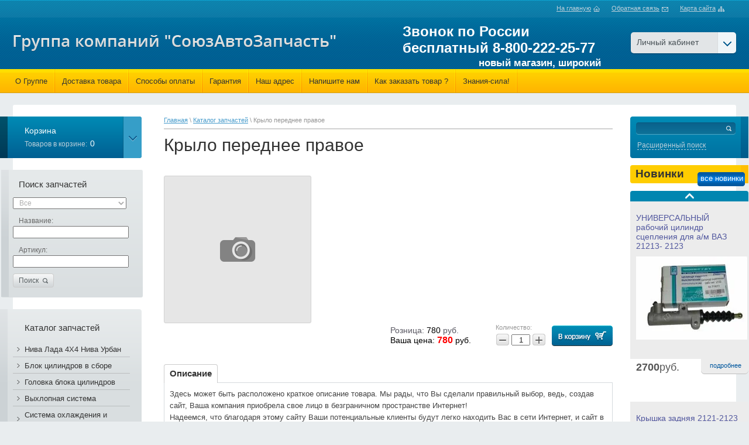

--- FILE ---
content_type: text/html; charset=utf-8
request_url: https://saz77.ru/magazin/product/krylo-perednee-pravoe
body_size: 14990
content:

<!doctype html>
<!--[if lt IE 7]> <html class="no-js lt-ie9 lt-ie8 lt-ie7" lang="en"> <![endif]-->
<!--[if IE 7]>    <html class="no-js lt-ie9 lt-ie8" lang="en"> <![endif]-->
<!--[if IE 8]>    <html class="no-js lt-ie9" lang="en"> <![endif]-->
<!--[if gt IE 8]><!--> 
<html class="no-js" lang="en"> <!--<![endif]-->
<head>
<meta name="robots" content="all"/>
<meta http-equiv="Content-Type" content="text/html; charset=UTF-8" />
<meta name="description" content="Крыло переднее правое" />
<meta name="keywords" content="Крыло переднее правое" />
<meta name="SKYPE_TOOLBAR" content="SKYPE_TOOLBAR_PARSER_COMPATIBLE" />
<title>Крыло переднее правое</title>
<link href="/g/css/styles_articles_tpl.css" rel="stylesheet" type="text/css" />
<link href="/t/v683/images/normalize.css" rel="stylesheet" type="text/css" />
<link href="/t/v683/images/styles.css" rel="stylesheet" type="text/css" />
<script type="text/javascript" src="/g/libs/jquery/1.10.2/jquery.min.js"></script>

	<link rel="stylesheet" type="text/css" href="/g/shop2v2/default/css/theme.less.css"><script type="text/javascript" src="/g/shop2v2/default/js/tpl.js"></script>
<script type="text/javascript" src="/g/shop2v2/default/js/shop2.2.js"></script>
<script type="text/javascript">shop2.init({"productRefs": [],"apiHash": {"getPromoProducts":"96a4b2ae0c4746d3d9ebbefeca14da02","getSearchMatches":"30cac25ac891ba71d4ada3a94c6d877e","getFolderCustomFields":"7a2a436b21cf2fa6c03cbf4f45b2e4b1","getProductListItem":"a6a1231b0f075fc0d8d0b5e818600ef6","cartAddItem":"542e85bdc5e7b21788ea2fefc732a990","cartRemoveItem":"7a96ec939d47df6b31866ee928b97814","cartUpdate":"f13dd71e194576b44d8a25e4787795f2","cartRemoveCoupon":"c707ba62347847bf8c278115669799bc","cartAddCoupon":"cbae0f61b8f27167e43423260d5b462c","deliveryCalc":"986d2b90079f2ed144d3d0729302f528","printOrder":"b4cd2c2a38c83c58964bae6030d51962","cancelOrder":"784df2714ec9e8c9e21b48d61b74976b","cancelOrderNotify":"95023bbeba681bf738fc4688d1e93a6c","repeatOrder":"fb3afa255f5026adc80c779394c9218f","paymentMethods":"09207e5a6e1ecd8f8d3ed9f70893ec22","compare":"ece18dd9751987ceea1bb9eceeff3377"},"verId": 672486,"mode": "product","step": "","IMAGES_DIR": "/d/"});</script>
<style type="text/css">.product-item-thumb {width: 190px;}.product-item-thumb .product-image, .product-item-simple .product-image {height: 190px;width: 190px;}.product-item-thumb .product-amount .amount-title {width: 94px;}.product-item-thumb .product-price {width: 140px;}.shop2-product .product-side-l {width: 190px;}.shop2-product .product-image {height: 190px;width: 190px;}.shop2-product .product-thumbnails li {width: 73px;height: 73px;}</style><link href="/t/v683/images/styles_shop2.css" rel="stylesheet" type="text/css" />
<link rel="canonical" href="/magazin/product/krylo-perednee-pravoe"/><meta name="yandex-verification" content="40d389ad52eaf47e" />
<meta name="google-site-verification" content="27u4sBxGEhJTfMF-kEhwOMY_jVNk5fMyf8QHAml4dxQ" />
<meta name="yandex-verification" content="40d389ad52eaf47e" />
<link rel='stylesheet' type='text/css' href='/shared/highslide-4.1.13/highslide.min.css'/>
<script type='text/javascript' src='/shared/highslide-4.1.13/highslide-full.packed.js'></script>
<script type='text/javascript'>
hs.graphicsDir = '/shared/highslide-4.1.13/graphics/';
hs.outlineType = null;
hs.showCredits = false;
hs.lang={cssDirection:'ltr',loadingText:'Загрузка...',loadingTitle:'Кликните чтобы отменить',focusTitle:'Нажмите чтобы перенести вперёд',fullExpandTitle:'Увеличить',fullExpandText:'Полноэкранный',previousText:'Предыдущий',previousTitle:'Назад (стрелка влево)',nextText:'Далее',nextTitle:'Далее (стрелка вправо)',moveTitle:'Передвинуть',moveText:'Передвинуть',closeText:'Закрыть',closeTitle:'Закрыть (Esc)',resizeTitle:'Восстановить размер',playText:'Слайд-шоу',playTitle:'Слайд-шоу (пробел)',pauseText:'Пауза',pauseTitle:'Приостановить слайд-шоу (пробел)',number:'Изображение %1/%2',restoreTitle:'Нажмите чтобы посмотреть картинку, используйте мышь для перетаскивания. Используйте клавиши вперёд и назад'};</script>

            <!-- 46b9544ffa2e5e73c3c971fe2ede35a5 -->
            <script src='/shared/s3/js/lang/ru.js'></script>
            <script src='/shared/s3/js/common.min.js'></script>
        <link rel='stylesheet' type='text/css' href='/shared/s3/css/calendar.css' /><link rel="icon" href="/favicon.png" type="image/png">

<!--s3_require-->
<link rel="stylesheet" href="/g/basestyle/1.0.1/user/user.css" type="text/css"/>
<link rel="stylesheet" href="/g/basestyle/1.0.1/user/user.blue.css" type="text/css"/>
<script type="text/javascript" src="/g/basestyle/1.0.1/user/user.js" async></script>
<!--/s3_require-->

<script src="/t/v683/images/modernizr-2.6.2.min.js"></script>
<script type="text/javascript" src="/t/v683/images/prise-all.js"></script>
<script type="text/javascript" src="/t/v683/images/prise-all2.js"></script>
<script src="/g/libs/jquery-bxslider/4.1.1/jquery.bxslider.min.js"></script>
  </head>
<body>
<div class="site-wrapper">
	<div class="site-wrap-in">
        <header class="site-header">
            <div class="site-logo"><a href="http://saz77.ru"><img src="/t/v683/images/site-logo.png" alt="ООО &quot;АКДАО&quot;"></a></div>
            <div class="phone"><div style="text-align: center;">
<p style="text-align: left;"><strong style="font-family: arial, helvetica, sans-serif; font-size: 13pt;"><strong style="font-size: 13pt;"><strong style="font-size: 13pt;"><span style="color:#ffffff;"></span><span style="font-size:18pt;">Звонок по России бесплатный 8-800-222-25-77</span><span style="font-size:14pt;"><span style="font-size:18pt;">&nbsp;</span> &nbsp; &nbsp; &nbsp; &nbsp; &nbsp; &nbsp; &nbsp; &nbsp; &nbsp; &nbsp; &nbsp; &nbsp; &nbsp; &nbsp; &nbsp; &nbsp; </span><span style="font-size:13pt;">новый магазин, широкий выбор </span><span style="font-size:14pt;"><span style="color:#ff0000;">&nbsp;</span><strong style="font-family: arial, helvetica, sans-serif; font-size: 13pt;"><strong style="font-size: 13pt;"><strong style="font-size: 13pt;"><a href="https://akdao.ru"><span style="color:#ff0000;">akdao.ru</span></a></strong></strong></strong></span><span style="font-size:14pt;"></span></strong></strong></strong></p>
</div>

<p style="text-align: right;"><span style="font-size:9pt;"></span></p></div>            <ul class="site-map">
                <li class="home-ico"><a href="http://saz77.ru/">На главную</a></li>
                <li class="mail-us"><a href="/mail">Обратная связь</a></li>
                <li class="map-ico"><a href="/karta-sayta">Карта сайта</a></li>
            </ul>
                            <nav>
                    <ul class="menu-top">
                        <li ><a href="/ogruppe" >О Группе</a></li><li ><a href="/dostavka-tovara" >Доставка товара</a></li><li ><a href="/sposoby-oplaty" >Способы оплаты</a></li><li ><a href="/garantija" >Гарантия</a></li><li ><a href="/nash-adres" >Наш адрес</a></li><li ><a href="/mail" >Напишите нам</a></li><li ><a href="/kak-zakazat-tovar-" >Как заказать товар ?</a></li><li ><a href="/znaniya-sila-1" >Знания-сила!</a></li>                    </ul>
                </nav>
                        <div class="shop2-block login-form ">
	<div class="block-title">
		<strong>Личный кабинет</strong>
		<span>&nbsp;</span>
	</div>
	<div class="block-body">
				<form method="post" action="/registraciya">
			<input type="hidden" name="mode" value="login" />
			<div class="row">
				<label for="login">Логин:</label>
				<label class="field text"><input type="text" name="login" tabindex="1" value="" /></label>
			</div>
			<div class="row">
				<label for="password">Пароль:</label>
                                <label class="field password"><input type="password" name="password" tabindex="2" value="" /></label>
				<button type="submit" class="signin-btn" tabindex="3">Войти</button>
	
			<a href="/registraciya/register" class="register">Регистрация</a>
			<a href="/registraciya/forgot_password">Забыли пароль?</a>

			</div>
		<re-captcha data-captcha="recaptcha"
     data-name="captcha"
     data-sitekey="6LcYvrMcAAAAAKyGWWuW4bP1De41Cn7t3mIjHyNN"
     data-lang="ru"
     data-rsize="invisible"
     data-type="image"
     data-theme="light"></re-captcha></form>
		<div class="clear-container"></div>
		
		
	</div>
</div>        </header> 
        <div class="mainclear ">
            <div class="maincontent">
                <div class="bodycontent ">
                    <div class="claer"></div>



<div class="site-path" data-url="/magazin"><a href="/">Главная</a> \ <a href="/magazin">Каталог запчастей</a> \ Крыло переднее правое</div>

<h1>Крыло переднее правое</h1>




               
<div class="clear"></div>                   
                         

   
        
                   
                            
                        
                            
                        
                            
            
               
                    
<form 
	method="post" 
	action="/magazin?mode=cart&action=add" 
	accept-charset="utf-8"
	class="shop2-product">

	<input type="hidden" name="kind_id" value="197310821"/>
    <input type="hidden" name="product_id" value="154636221"/>
    <input type="hidden" name="meta" value='null'/>

	<div class="product-side-l">
		<div class="product-image no-image">
                 								</div>
			</div>
	<div class="product-side-r">
		
					
			
		

		<div class="product-details">
			

 
		
	
						<div class="shop2-clear-container"></div>
		</div>
                      
	</div>
 	<div class="shop2-clear-container"></div>
<div class="form-add">
				<div class="product-price">
						
					                                       <div class="price-product-1">
                    <span>Розница:</span> <span style="color:#000;">780</span> руб. 
                                    </div>
                <div class="price-current" style="color:#000;"><span>Ваша цена:</span> <b style="color:red;font-size:16px">780</b> руб.</div>
				</div>





	            <button class="shop2-product-btn type-3 buy" type="submit" name="submit">
	                <span>Купить</span>
	            </button>
		        				<div class="product-amount">
					<div class="amount-title">Количество:</div>
										<div class="shop2-product-amount">
						<button type="button" class="amount-minus">&#8722;</button><input type="text" name="amount" maxlength="4" value="1" /><button type="button" class="amount-plus">&#43;</button>
					</div>
									</div>
				
				
			</div>
<re-captcha data-captcha="recaptcha"
     data-name="captcha"
     data-sitekey="6LcYvrMcAAAAAKyGWWuW4bP1De41Cn7t3mIjHyNN"
     data-lang="ru"
     data-rsize="invisible"
     data-type="image"
     data-theme="light"></re-captcha></form><!-- Product -->

	



	<div class="shop2-product-data">
					<ul class="shop2-product-tabs">
				<li class="active-tab"><a href="#shop2-tabs-2">Описание</a></li>
			</ul>

						<div class="shop2-product-desc">
				
				
								<div class="desc-area active-area" id="shop2-tabs-2">
					Здесь может быть расположено краткое описание товара. Мы рады, что Вы сделали правильный выбор, ведь, создав сайт, Ваша компания приобрела свое лицо в безграничном пространстве Интернет!&nbsp;<br />Надеемся, что благодаря этому сайту Ваши потенциальные клиенты будут легко находить Вас в сети Интернет, и сайт в скором времени начнет приносить прибыль.&nbsp;<br /><br />Если Вы хотите, чтобы Ваш сайт не просто занимал свою нишу в сети Интернет, но и хорошо воспринимался поисковыми системами, Вы можете прочитать рекомендации, которые дает Яндекс - &laquo;Чем отличается качественный сайт от некачественного с точки зрения Яндекса&raquo; .&nbsp;<br /><br />Обращаем Ваше внимание, что текстовая информация на сайте должна быть индивидуальной, не скопированной с других Интернет-ресурсов, о чем указано в рекомендациях Яндекса: &laquo;Мы стараемся не индексировать или не ранжировать высоко сайты, копирующие информацию с других ресурсов и не создающие оригинального контента или сервиса&raquo;.
					<div class="shop2-clear-container"></div>
				</div>
								
								
				
				
				
			</div><!-- Product Desc -->
		
				<div class="shop2-clear-container"></div>
	</div>


        <p><a href="javascript:history.go(-1)" class="shop2-btn shop2-btn-back">Назад</a></p>
    
    


<div class="clear"></div>
           </div>
        </div>
        <aside class="aside-left">
        <div id="shop2-cart-preview">
   <div id="shop2-cart-preview-in">
	<div class="shop2-block cart-preview ">
		<div class="block-title">
			<strong>Корзина</strong>
			<span class="block-title-in">&nbsp;</span>
                        <div class="cart-in">Товаров в корзине: </div><div class="cart-in2">0</div>
		</div>
                <div class="clear"></div>
		<div class="block-body">
						<div>Ваша корзина пуста</div>
            		</div>
	</div>
      </div>
</div><!-- Cart Preview -->        

      <div class="shop-search-wrap">
       <div class="shop-search-wrap-in">
      <div class="shop-search-title">Поиск запчастей</div>
    <form method="get" name="shop2_search" action="/magazin/search" enctype="multipart/form-data">
        <input type="hidden" name="sort_by" value=""/>
    <div class="row"><select name="s[vendor_id]"><option value="">Все</option><option value="275609" >ВАЗ 1111-11113 Ока</option><option value="43531421" >ВАЗ 2101-2107 Жигули</option><option value="46559021" >ВАЗ 2108-21099, 2113-2115</option><option value="46560021" >ВАЗ  2110 Лада (2110,2111,2112)</option><option value="43524221" >ВАЗ  Лада КАЛИНА, КАЛИНА 2</option><option value="43524021" >ВАЗ 2170-2172 Лада  ПРИОРА</option><option value="46560221" >Лада  ЛАРГУС</option><option value="43524421" >Лада  ГРАНТА</option><option value="43516421" >ВАЗ 21213 Нива, Лада 4х4, УРБАН</option><option value="43523221" >ВАЗ 2123 ШЕВРОЛЕ Нива</option><option value="57835021" >ЛАДА ВЕСТА</option><option value="39469821" >ЛАДА Х-РЕЙ</option><option value="39470021" >УАЗ</option><option value="37524505" >АвтоВаз</option><option value="60861905" >ВолгаАвтоПром</option><option value="585306" >ВАЛЕЕ-95</option><option value="585506" >Вентол</option><option value="585706" >Венто</option><option value="744106" >Автостандарт</option><option value="12629907" >Тольятти</option><option value="13236107" >АВТОГРАД</option></select></div>    <div class="row">
    <div class="search-name">Название:</div>  <input type="text" name="s[name]" value="" maxlength="100" size="16" />
    </div>
    <div class="row">
    <div class="search-name">Артикул:</div>
    <input type="text" name="s[article]" value="" maxlength="100" size="16" />
    </div>
    <div class="submit"><input type="submit" value="Поиск" class="search2-sub" /></div>
     
    <re-captcha data-captcha="recaptcha"
     data-name="captcha"
     data-sitekey="6LcYvrMcAAAAAKyGWWuW4bP1De41Cn7t3mIjHyNN"
     data-lang="ru"
     data-rsize="invisible"
     data-type="image"
     data-theme="light"></re-captcha></form>
    </div>
</div>

                            <nav class="folder-t">
                <div class="folder-cen"></div>
                <div class="folder-top"></div>               
                <div class="folder-bot"></div>
                <div class="folder-w">  
                    <div class="folder-name">Каталог запчастей</div>
                        <ul class="shop-folders">
                                                                                                            <li><a href="/magazin/folder/niva-lada-4h4-niva-urban">Нива Лада 4Х4 Нива Урбан</a>
                                                                                                                                                                                </li>
                                                                                                                                                        <li><a href="/magazin/folder/blok-tsilindrov">Блок цилиндров в сборе</a>
                                                                                                                                                                                </li>
                                                                                                                                                        <li><a href="/magazin/folder/dvigotel">Головка блока цилиндров</a>
                                                                                                                                                                                </li>
                                                                                                                                                        <li><a href="/magazin/folder/sistema-vyhlopa-vaz">Выхлопная система</a>
                                                                                                                                                                                </li>
                                                                                                                                                        <li><a href="/magazin/folder/sistema-okhlazhdeniya">Система охлаждения и кондиционирования</a>
                                                                                                                                                                                </li>
                                                                                                                                                        <li><a href="/magazin/folder/sistema-otopleniya">Система отопления</a>
                                                                                                                                                                                </li>
                                                                                                                                                        <li><a href="/magazin/folder/privod-vspomogatelnykh-mekhanizmov">Привод агрегатов</a>
                                                                                                                                                                                </li>
                                                                                                                                                        <li><a href="/magazin/folder/stsepleniye">Сцепление</a>
                                                                                                                                                                                </li>
                                                                                                                                                        <li><a href="/magazin/folder/korobka-pereklyucheniya-peredach-kpp">Коробка переключения передач</a>
                                                                                                                                                                                </li>
                                                                                                                                                        <li><a href="/magazin/folder/razdatochnaya-korobka-1">Раздаточная коробка</a>
                                                                                                                                                                                </li>
                                                                                                                                                        <li><a href="/magazin/folder/valy-kardannyye-i-shrusovyye">Валы трансмиссии</a>
                                                                                                                                                                                </li>
                                                                                                                                                        <li><a href="/magazin/folder/most-peredniy-niva">Мост передний</a>
                                                                                                                                                                                </li>
                                                                                                                                                        <li><a href="/magazin/folder/privoda-i-shrusa">Привода и ШРУСа</a>
                                                                                                                                                                                </li>
                                                                                                                                                        <li><a href="/magazin/folder/most-zadniy-vaz">Мост задний и полуоси</a>
                                                                                                                                                                                </li>
                                                                                                                                                        <li><a href="/magazin/folder/tormoznaya-sistema">Тормозная система</a>
                                                                                                                                                                                </li>
                                                                                                                                                        <li><a href="/magazin/folder/rulevoe-upravlenie">Рулевое управление</a>
                                                                                                                                                                                </li>
                                                                                                                                                        <li><a href="/magazin/folder/podveska">Подвеска</a>
                                                                                                                                                                                </li>
                                                                                                                                                        <li><a href="/magazin/folder/stupitsy">Ступицы</a>
                                                                                                                                                                                </li>
                                                                                                                                                        <li><a href="/magazin/folder/kuzov">Кузов, салон</a>
                                                                                                                                                                                </li>
                                                                                                                                                        <li><a href="/magazin/folder/tyuning-i-sport">Тюнинг и Спорт</a>
                                                                                                         </li></ul>
                                             </div>              
             </nav>
                        </aside>
                <aside class="aside-right">
            <nav class="site-search-wr">
                <form action="/search" method="get"  class="search-form" >
                <input name="search" type="text" class="search-text" onblur="this.value=this.value==''?'':this.value" onfocus="this.value=this.value==''?'':this.value;" value="" />
                <input type="submit" class="search-button" value="" />
                <re-captcha data-captcha="recaptcha"
     data-name="captcha"
     data-sitekey="6LcYvrMcAAAAAKyGWWuW4bP1De41Cn7t3mIjHyNN"
     data-lang="ru"
     data-rsize="invisible"
     data-type="image"
     data-theme="light"></re-captcha></form>
            </nav>
            	
    
<div class="shop2-block search-form ">
	<div class="block-title">
		<strong>Расширенный поиск</strong>
		<span>&nbsp;</span>
	</div>
	<div class="block-body">
                <div class="block-body-in"></div>
		<form action="/magazin/search" enctype="multipart/form-data">
			<input type="hidden" name="sort_by" value=""/>
			
							<div class="row">
					<div class="row-title">Цена (руб.):</div>
					<label><span>от</span>&nbsp;<input name="s[price][min]" type="text" class="small" value="" /></label>
					&nbsp;
					<label><span>до</span>&nbsp;<input name="s[price][max]" type="text" class="small" value="" /></label>
				</div>
			
							<div class="row">
					<label class="row-title" for="shop2-name">Название:</label>
					<input type="text" name="s[name]" id="shop2-name" value="" />
				</div>
			
							<div class="row">
					<label class="row-title" for="shop2-article">Артикул:</label>
					<input type="text" name="s[article]" id="shop2-article" value="" />
				</div>
			
							<div class="row">
					<label class="row-title" for="shop2-text">Текст:</label>
					<input type="text" name="search_text" id="shop2-text"  value="" />
				</div>
			
			
							<div class="row">
					<div class="row-title">Выберите категорию:</div>
					<select name="s[folder_id]" id="s[folder_id]">
						<option value="">Все</option>
														                            <option value="138682906" >
	                                 Нива Лада 4Х4 Нива Урбан
	                            </option>
	                        														                            <option value="90458809" >
	                                 Блок цилиндров в сборе
	                            </option>
	                        														                            <option value="3934009" >
	                                 Головка блока цилиндров
	                            </option>
	                        														                            <option value="708481421" >
	                                 Выхлопная система
	                            </option>
	                        														                            <option value="80697809" >
	                                 Система охлаждения и кондиционирования
	                            </option>
	                        														                            <option value="3982306" >
	                                 Система отопления
	                            </option>
	                        														                            <option value="155323009" >
	                                 Привод агрегатов
	                            </option>
	                        														                            <option value="87728209" >
	                                 Сцепление
	                            </option>
	                        														                            <option value="87721009" >
	                                 Коробка переключения передач
	                            </option>
	                        														                            <option value="87671609" >
	                                 Раздаточная коробка
	                            </option>
	                        														                            <option value="87676009" >
	                                 Валы трансмиссии
	                            </option>
	                        														                            <option value="87748409" >
	                                 Мост передний
	                            </option>
	                        														                            <option value="87694409" >
	                                 Привода и ШРУСа
	                            </option>
	                        														                            <option value="87756409" >
	                                 Мост задний и полуоси
	                            </option>
	                        														                            <option value="3937409" >
	                                 Тормозная система
	                            </option>
	                        														                            <option value="3935809" >
	                                 Рулевое управление
	                            </option>
	                        														                            <option value="3936409" >
	                                 Подвеска
	                            </option>
	                        														                            <option value="87687609" >
	                                 Ступицы
	                            </option>
	                        														                            <option value="78749209" >
	                                 Кузов, салон
	                            </option>
	                        														                            <option value="705676621" >
	                                 Тюнинг и Спорт
	                            </option>
	                        											</select>
				</div>

				<div id="shop2_search_custom_fields"></div>
			
						<div id="shop2_search_global_fields">
				
						
			
												<div class="row">
						<div class="row-title">Производитель:</div>
						<select name="s[proizvoditel]">
							<option value="">Все</option>
															<option value="433461021">"Автрамат"(ПАО), Харьков</option>
															<option value="362504221">"Кардан" (ЗАО), Сызрань</option>
															<option value="582559021">"LUK", Германия</option>
															<option value="412374621">"Самара Трейдинг Компани" (ООО), Тольятти</option>
															<option value="505216621">ГП "СоюзАвтоЗапчасть"</option>
															<option value="582689421">"Aisin AW Co. Ltd", Япония</option>
															<option value="505216421">"GM-AVTOVAZ", Тольятти</option>
															<option value="412373421">"СТК" (ООО), Тольятти</option>
															<option value="362504621">"Завод "Серп и молот" (ОАО), Саратов</option>
															<option value="584478421">"Робола"(ЗАО), г.Тольятти</option>
															<option value="505216221">ОАО "АВТОВАЗ"</option>
															<option value="362504421">"Tirsan Kardan"( A.S.), Турция</option>
															<option value="623298021">Фирма "Zlotecki" (Польша)</option>
															<option value="84548704">Саратовский завод "Серп и Молот" (СиМ)</option>
													</select>
					</div>
							

									</div>
						
							<div class="row">
					<div class="row-title">Производитель:</div>
					<select name="s[vendor_id]">
						<option value="">Все</option>          
	                    	                        <option value="275609" >ВАЗ 1111-11113 Ока</option>
	                    	                        <option value="43531421" >ВАЗ 2101-2107 Жигули</option>
	                    	                        <option value="46559021" >ВАЗ 2108-21099, 2113-2115</option>
	                    	                        <option value="46560021" >ВАЗ  2110 Лада (2110,2111,2112)</option>
	                    	                        <option value="43524221" >ВАЗ  Лада КАЛИНА, КАЛИНА 2</option>
	                    	                        <option value="43524021" >ВАЗ 2170-2172 Лада  ПРИОРА</option>
	                    	                        <option value="46560221" >Лада  ЛАРГУС</option>
	                    	                        <option value="43524421" >Лада  ГРАНТА</option>
	                    	                        <option value="43516421" >ВАЗ 21213 Нива, Лада 4х4, УРБАН</option>
	                    	                        <option value="43523221" >ВАЗ 2123 ШЕВРОЛЕ Нива</option>
	                    	                        <option value="57835021" >ЛАДА ВЕСТА</option>
	                    	                        <option value="39469821" >ЛАДА Х-РЕЙ</option>
	                    	                        <option value="39470021" >УАЗ</option>
	                    	                        <option value="37524505" >АвтоВаз</option>
	                    	                        <option value="60861905" >ВолгаАвтоПром</option>
	                    	                        <option value="585306" >ВАЛЕЕ-95</option>
	                    	                        <option value="585506" >Вентол</option>
	                    	                        <option value="585706" >Венто</option>
	                    	                        <option value="744106" >Автостандарт</option>
	                    	                        <option value="12629907" >Тольятти</option>
	                    	                        <option value="13236107" >АВТОГРАД</option>
	                    					</select>
				</div>
			
							<div class="row">
					<div class="row-title">Новинка:</div>
					<select name="s[new]">
						<option value="">Все</option>
	                    <option value="1">да</option>
	                    <option value="0">нет</option>
					</select>
				</div>
			
							<div class="row">
					<div class="row-title">Спецпредложение:</div>
					<select name="s[special]">
						<option value="">Все</option>
	                    <option value="1">да</option>
	                    <option value="0">нет</option>
					</select>
				</div>
			
							<div class="row">
					<div class="row-title">Результатов на странице:</div>
					<select name="s[products_per_page]">
									            				            				            <option value="5">5</option>
			            				            				            <option value="20" selected="selected">20</option>
			            				            				            <option value="35">35</option>
			            				            				            <option value="50">50</option>
			            				            				            <option value="65">65</option>
			            				            				            <option value="80">80</option>
			            				            				            <option value="95">95</option>
			            					</select>
				</div>
			
			<div class="clear-container"></div>
			<div class="row">
				<button type="submit" class="search-btn">Найти</button>
			</div>
		<re-captcha data-captcha="recaptcha"
     data-name="captcha"
     data-sitekey="6LcYvrMcAAAAAKyGWWuW4bP1De41Cn7t3mIjHyNN"
     data-lang="ru"
     data-rsize="invisible"
     data-type="image"
     data-theme="light"></re-captcha></form>
		<div class="clear-container"></div>
	</div>
</div><!-- Search Form -->            
     <div class="new-right">
      <div class="rnew-title">Новинки<a href="/magazin/search?s&s[new]=1}"><span class="all-new">все новинки</span></a></div>
      <div class="prod-new-items">
	      <span class="arrow-left"></span>
	      <ul class="prod-new">
	      	      <li class="prod-new-item">
	        	           <div class="rnew-body">
	               <div class="prod-name"><a href="/magazin/product/cilindr-privoda-scepleniya--2123">УНИВЕРСАЛЬНЫЙ рабочий цилиндр сцепления для а/м ВАЗ 21213- 2123</a></div>
	               <div class="prod-pic">
	                 	                   <a href="/magazin/product/cilindr-privoda-scepleniya--2123"><img src="/thumb/2/FCdPJzrc7srZ4efn4h--Iw/190r190/d/P1040866.jpg" alt="УНИВЕРСАЛЬНЫЙ рабочий цилиндр сцепления для а/м ВАЗ 21213- 2123"></a>
	                 	               </div>
	             <div class="prod-body"></div>
	          </div>
	          <div class="prod-price"><b>2700</b>руб.</div>
	          <div class="prod-link"><a href="/magazin/product/cilindr-privoda-scepleniya--2123">подробнее</a></div>
	        	        </li>
	      	      <li class="prod-new-item">
	        	           <div class="rnew-body">
	               <div class="prod-name"><a href="/magazin/product/kryshka-zadnyaya-2121-2123-razdatochnoy-korobki-usilennaya">Крышка задняя 2121-2123 РК усиленная (двухрядные подшипники)</a></div>
	               <div class="prod-pic">
	                 	                   <a href="/magazin/product/kryshka-zadnyaya-2121-2123-razdatochnoy-korobki-usilennaya"><img src="/thumb/2/TfMbRNGLVmqm4k5lBK9ONA/190r190/d/%D0%9A%D1%80%D1%8B%D1%88%D0%BA%D0%B0_%D0%B7%D0%B0%D0%B4%D0%BD%D1%8F%D1%8F_%D0%A0%D0%9A_%D0%9A%D0%BE%D0%B4_78101.jpg" alt="Крышка задняя 2121-2123 РК усиленная (двухрядные подшипники)"></a>
	                 	               </div>
	             <div class="prod-body">Крышка задняя раздаточной коробка усиленная. Установлен двух рядный подшипник производства СТК.</div>
	          </div>
	          <div class="prod-price"><b>6000</b>руб.</div>
	          <div class="prod-link"><a href="/magazin/product/kryshka-zadnyaya-2121-2123-razdatochnoy-korobki-usilennaya">подробнее</a></div>
	        	        </li>
	      	      <li class="prod-new-item">
	        	           <div class="rnew-body">
	               <div class="prod-name"><a href="/magazin/product/shtangi-reguliruyemyye-reaktivnyye-zadney-podveski-vaz-21213-21214-2123">Штанги регулируемые реактивные задней подвески ВАЗ 21213, 21214, 2123</a></div>
	               <div class="prod-pic">
	                 	                   <a href="/magazin/product/shtangi-reguliruyemyye-reaktivnyye-zadney-podveski-vaz-21213-21214-2123"><img src="/thumb/2/8cI5Uj2Jriw0t650lAW-ag/190r190/d/p1010335.jpg" alt="Штанги регулируемые реактивные задней подвески ВАЗ 21213, 21214, 2123"></a>
	                 	               </div>
	             <div class="prod-body"></div>
	          </div>
	          <div class="prod-price"><b>3500</b>руб.</div>
	          <div class="prod-link"><a href="/magazin/product/shtangi-reguliruyemyye-reaktivnyye-zadney-podveski-vaz-21213-21214-2123">подробнее</a></div>
	        	        </li>
	      	      <li class="prod-new-item">
	        	           <div class="rnew-body">
	               <div class="prod-name"><a href="/magazin/product/podfarniki-lada-4x4-diodnyye">ПОДФАРНИКИ LADA 4X4 ДИОДНЫЕ(бегающий поворотник)</a></div>
	               <div class="prod-pic">
	                 	                   <a href="/magazin/product/podfarniki-lada-4x4-diodnyye"><img src="/thumb/2/uOpPx6t5tDgaNKn9lTCrTw/190r190/d/img_48694.jpg" alt="ПОДФАРНИКИ LADA 4X4 ДИОДНЫЕ(бегающий поворотник)"></a>
	                 	               </div>
	             <div class="prod-body"></div>
	          </div>
	          <div class="prod-price"><b>3650</b>руб.</div>
	          <div class="prod-link"><a href="/magazin/product/podfarniki-lada-4x4-diodnyye">подробнее</a></div>
	        	        </li>
	      	      <li class="prod-new-item">
	        	           <div class="rnew-body">
	               <div class="prod-name"><a href="/magazin/product/usilennyj-stupichnyj-uzel-s-vneshnim-krepleniem-tormoznogo-diska-so-stupicej-24-shlica-s-abs-v-sbore-s-diskom">Усиленный ступичный узел с ВНЕШНИМ КРЕПЛЕНИЕМ ТОРМОЗНОГО ДИСКА со ступицей 24 шлица с АБС (в сборе с диском)</a></div>
	               <div class="prod-pic">
	                 	                   <a href="/magazin/product/usilennyj-stupichnyj-uzel-s-vneshnim-krepleniem-tormoznogo-diska-so-stupicej-24-shlica-s-abs-v-sbore-s-diskom"><img src="/thumb/2/sEZEYzihYefJRLWwlzxTdg/190r190/d/usilennyj_stupichnyj_uzel_s_vneshnim_krepleniem_tormoznogo_diska_so_stupicej_24_shlica_s_abs_v_sbore_s_diskom.jpg" alt="Усиленный ступичный узел с ВНЕШНИМ КРЕПЛЕНИЕМ ТОРМОЗНОГО ДИСКА со ступицей 24 шлица с АБС (в сборе с диском)"></a>
	                 	               </div>
	             <div class="prod-body"></div>
	          </div>
	          <div class="prod-price"><b>21000</b>руб.</div>
	          <div class="prod-link"><a href="/magazin/product/usilennyj-stupichnyj-uzel-s-vneshnim-krepleniem-tormoznogo-diska-so-stupicej-24-shlica-s-abs-v-sbore-s-diskom">подробнее</a></div>
	        	        </li>
	      	      <li class="prod-new-item">
	        	           <div class="rnew-body">
	               <div class="prod-name"><a href="/magazin/product/usilennyj-stupichnyj-uzel-dlya-a-m-lada-4h4-i-shevrole-niva-s-usilennoj-stupicej-2123-24-shlica-s-abs-v-sbore-s-tormoznym-diskom">Усиленный ступичный узел для а/м 'Лада 4х4' и 'Шевроле-Нива' с усиленной ступицей 2123(24 шлица), с АБС в сборе с тормозным диском</a></div>
	               <div class="prod-pic">
	                 	                   <a href="/magazin/product/usilennyj-stupichnyj-uzel-dlya-a-m-lada-4h4-i-shevrole-niva-s-usilennoj-stupicej-2123-24-shlica-s-abs-v-sbore-s-tormoznym-diskom"><img src="/thumb/2/zfi0VAW3jTE1RyE5FVSmQg/190r190/d/usilennyj_stupichnyj_uzel_s_usilennoj_stupicej_2121_22_shlica_v_sbore_s_tormoznym_diskom.jpg" alt="Усиленный ступичный узел для а/м 'Лада 4х4' и 'Шевроле-Нива' с усиленной ступицей 2123(24 шлица), с АБС в сборе с тормозным диском"></a>
	                 	               </div>
	             <div class="prod-body"></div>
	          </div>
	          <div class="prod-price"><b>19500</b>руб.</div>
	          <div class="prod-link"><a href="/magazin/product/usilennyj-stupichnyj-uzel-dlya-a-m-lada-4h4-i-shevrole-niva-s-usilennoj-stupicej-2123-24-shlica-s-abs-v-sbore-s-tormoznym-diskom">подробнее</a></div>
	        	        </li>
	      	      <li class="prod-new-item">
	        	           <div class="rnew-body">
	               <div class="prod-name"><a href="/magazin/product/usilennyj-stupichnyj-uzel-podshipnik-iveko-s-perforirovannym-tormoznym-diskom-dlya-avtomobilej-lada-4h4-i-shevrole-niva-s-usilennoj-stupicej-2123-24-shlica-s-abs-v-sbore">Усиленный ступичный узел подшипник "Ивеко" с ПЕРФОРИРОВАННЫМ тормозным диском для автомобилей «Лада 4х4» и «Шевроле-Нива» с усиленной ступицей 2123 (24 шлица) с АБС в сборе</a></div>
	               <div class="prod-pic">
	                 	                   <a href="/magazin/product/usilennyj-stupichnyj-uzel-podshipnik-iveko-s-perforirovannym-tormoznym-diskom-dlya-avtomobilej-lada-4h4-i-shevrole-niva-s-usilennoj-stupicej-2123-24-shlica-s-abs-v-sbore"><img src="/thumb/2/NTsNsQrA-xLpYyCLdZcmBQ/190r190/d/usilennyj_stupichnyj_uzel_s_perforirovannym_tormoznym_diskom_s_usilennoj_stupicej_2123_24_shlica_s_abs_v_sbore.jpg" alt="Усиленный ступичный узел подшипник &quot;Ивеко&quot; с ПЕРФОРИРОВАННЫМ тормозным диском для автомобилей «Лада 4х4» и «Шевроле-Нива» с усиленной ступицей 2123 (24 шлица) с АБС в сборе"></a>
	                 	               </div>
	             <div class="prod-body"></div>
	          </div>
	          <div class="prod-price"><b>19500</b>руб.</div>
	          <div class="prod-link"><a href="/magazin/product/usilennyj-stupichnyj-uzel-podshipnik-iveko-s-perforirovannym-tormoznym-diskom-dlya-avtomobilej-lada-4h4-i-shevrole-niva-s-usilennoj-stupicej-2123-24-shlica-s-abs-v-sbore">подробнее</a></div>
	        	        </li>
	      	      <li class="prod-new-item">
	        	           <div class="rnew-body">
	               <div class="prod-name"><a href="/magazin/product/usilennyj-stupichnyj-uzel-dlya-a-m-lada-4h4-i-shevrole-niva-s-usilennoj-stupicej-2123-dvuhryadnym-podshipnikom-ot-gruzovika-iveko-i-dopolnitelnymi-salnikami-s-abs-24-shlica">Усиленный ступичный узел для а/м 'Лада 4х4' и 'Шевроле-Нива' с усиленной ступицей 2123, двухрядным подшипником от грузовика "Ивеко" и дополнительными сальниками с АБС (24 шлица)</a></div>
	               <div class="prod-pic">
	                 	                   <a href="/magazin/product/usilennyj-stupichnyj-uzel-dlya-a-m-lada-4h4-i-shevrole-niva-s-usilennoj-stupicej-2123-dvuhryadnym-podshipnikom-ot-gruzovika-iveko-i-dopolnitelnymi-salnikami-s-abs-24-shlica"><img src="/thumb/2/TOisAi7i2kWoX9g8hYb8Ww/190r190/d/usilennyj_stupichnyj_uzel_dvuhryadnym_podshipnikom_i_dopolnitelnymi_salnikami_22_shlica.jpg" alt="Усиленный ступичный узел для а/м 'Лада 4х4' и 'Шевроле-Нива' с усиленной ступицей 2123, двухрядным подшипником от грузовика &quot;Ивеко&quot; и дополнительными сальниками с АБС (24 шлица)"></a>
	                 	               </div>
	             <div class="prod-body"></div>
	          </div>
	          <div class="prod-price"><b>14800</b>руб.</div>
	          <div class="prod-link"><a href="/magazin/product/usilennyj-stupichnyj-uzel-dlya-a-m-lada-4h4-i-shevrole-niva-s-usilennoj-stupicej-2123-dvuhryadnym-podshipnikom-ot-gruzovika-iveko-i-dopolnitelnymi-salnikami-s-abs-24-shlica">подробнее</a></div>
	        	        </li>
	      	      <li class="prod-new-item">
	        	           <div class="rnew-body">
	               <div class="prod-name"><a href="/magazin/product/remkomplekt-usilennogo-stupichnogo-uzla-so-stupicej-2123-24-shlica">Ремкомплект усиленного ступичного узла со ступицей 2123 (24 шлица)</a></div>
	               <div class="prod-pic">
	                 	                   <a href="/magazin/product/remkomplekt-usilennogo-stupichnogo-uzla-so-stupicej-2123-24-shlica"><img src="/thumb/2/MbJPYS05_ojGL0Deqr4FEg/190r190/d/remkomplekt_usilennogo_stupichnogo_uzla_so_stupicej_2123_24_shlica.jpg" alt="Ремкомплект усиленного ступичного узла со ступицей 2123 (24 шлица)"></a>
	                 	               </div>
	             <div class="prod-body"></div>
	          </div>
	          <div class="prod-price"><b>5000</b>руб.</div>
	          <div class="prod-link"><a href="/magazin/product/remkomplekt-usilennogo-stupichnogo-uzla-so-stupicej-2123-24-shlica">подробнее</a></div>
	        	        </li>
	      	      <li class="prod-new-item">
	        	           <div class="rnew-body">
	               <div class="prod-name"><a href="/magazin/product/remkomplekt-usilennogo-stupichnogo-uzla-so-stupicej-2121-22-shlica">Ремкомплект усиленного ступичного узла со ступицей 2121 (22 шлица)</a></div>
	               <div class="prod-pic">
	                 	                   <a href="/magazin/product/remkomplekt-usilennogo-stupichnogo-uzla-so-stupicej-2121-22-shlica"><img src="/thumb/2/I5VxcG56BKYlum3_LrhnGw/190r190/d/remkomplekt_usilennogo_stupichnogo_uzla_so_stupicej_2121_22_shlica.jpg" alt="Ремкомплект усиленного ступичного узла со ступицей 2121 (22 шлица)"></a>
	                 	               </div>
	             <div class="prod-body"></div>
	          </div>
	          <div class="prod-price"><b>4500</b>руб.</div>
	          <div class="prod-link"><a href="/magazin/product/remkomplekt-usilennogo-stupichnogo-uzla-so-stupicej-2121-22-shlica">подробнее</a></div>
	        	        </li>
	      	      <li class="prod-new-item">
	        	           <div class="rnew-body">
	               <div class="prod-name"><a href="/magazin/product/poluos-24-shlica-zadnego-mosta-usilennaya-razbornaya-razgruzhennogo-tipa-21213-2123-komplekt-2-sht">ПОЛУОСЬ 24 шлица заднего моста усиленная разборная разгруженного типа 21213- 2123 комплект 2 шт</a></div>
	               <div class="prod-pic">
	                 	                   <a href="/magazin/product/poluos-24-shlica-zadnego-mosta-usilennaya-razbornaya-razgruzhennogo-tipa-21213-2123-komplekt-2-sht"><img src="/thumb/2/f3UMXJ4fbR5WkS4ov1oh5g/190r190/d/poluos_24shl_usil_21213-2123.jpg" alt="ПОЛУОСЬ 24 шлица заднего моста усиленная разборная разгруженного типа 21213- 2123 комплект 2 шт"></a>
	                 	               </div>
	             <div class="prod-body"></div>
	          </div>
	          <div class="prod-price"><b>17000</b>руб.</div>
	          <div class="prod-link"><a href="/magazin/product/poluos-24-shlica-zadnego-mosta-usilennaya-razbornaya-razgruzhennogo-tipa-21213-2123-komplekt-2-sht">подробнее</a></div>
	        	        </li>
	      	      <li class="prod-new-item">
	        	           <div class="rnew-body">
	               <div class="prod-name"><a href="/magazin/product/poluos-24-shlica-zadnego-mosta-usilennaya-razbornaya-razgruzhennogo-tipa-21213-2123-s-abs-komplekt-2-sht">ПОЛУОСЬ 24 шлица заднего моста усиленная разборная разгруженного типа 21213- 2123 с АБС комплект 2 шт</a></div>
	               <div class="prod-pic">
	                 	                   <a href="/magazin/product/poluos-24-shlica-zadnego-mosta-usilennaya-razbornaya-razgruzhennogo-tipa-21213-2123-s-abs-komplekt-2-sht"><img src="/thumb/2/hf0gutN7TokHJqHEJoYqiQ/190r190/d/poluos_24shl_usil_21213-2123_abs.jpg" alt="ПОЛУОСЬ 24 шлица заднего моста усиленная разборная разгруженного типа 21213- 2123 с АБС комплект 2 шт"></a>
	                 	               </div>
	             <div class="prod-body"></div>
	          </div>
	          <div class="prod-price"><b>17000</b>руб.</div>
	          <div class="prod-link"><a href="/magazin/product/poluos-24-shlica-zadnego-mosta-usilennaya-razbornaya-razgruzhennogo-tipa-21213-2123-s-abs-komplekt-2-sht">подробнее</a></div>
	        	        </li>
	      	      <li class="prod-new-item">
	        	           <div class="rnew-body">
	               <div class="prod-name"><a href="/magazin/product/poluos-zadnego-mosta-usilennaya-razbornaya-razgruzhennogo-tipa-2121-korotkij-most-komplekt-2-sht">ПОЛУОСЬ заднего моста усиленная разборная разгруженного типа 2121 ("короткий мост") комплект 2 шт</a></div>
	               <div class="prod-pic">
	                 	                   <a href="/magazin/product/poluos-zadnego-mosta-usilennaya-razbornaya-razgruzhennogo-tipa-2121-korotkij-most-komplekt-2-sht"><img src="/thumb/2/inm-2RcsxVgHXKfV8m1HWQ/190r190/d/poluos_us_2121_korotkij_most.jpg" alt="ПОЛУОСЬ заднего моста усиленная разборная разгруженного типа 2121 (&quot;короткий мост&quot;) комплект 2 шт"></a>
	                 	               </div>
	             <div class="prod-body"></div>
	          </div>
	          <div class="prod-price"><b>15000</b>руб.</div>
	          <div class="prod-link"><a href="/magazin/product/poluos-zadnego-mosta-usilennaya-razbornaya-razgruzhennogo-tipa-2121-korotkij-most-komplekt-2-sht">подробнее</a></div>
	        	        </li>
	      	      <li class="prod-new-item">
	        	           <div class="rnew-body">
	               <div class="prod-name"><a href="/magazin/product/poluos-zadnego-mosta-usilennaya-razbornaya-razgruzhennogo-tipa-21213-2123-komplekt-2-sht">ПОЛУОСЬ заднего моста усиленная разборная разгруженного типа 21213- 2123 комплект 2 шт</a></div>
	               <div class="prod-pic">
	                 	                   <a href="/magazin/product/poluos-zadnego-mosta-usilennaya-razbornaya-razgruzhennogo-tipa-21213-2123-komplekt-2-sht"><img src="/thumb/2/_y1JFmHApv1KsW0bG1wPEQ/190r190/d/poluos_zadnego_mosta_usilennaya_razbornaya_razgruzhennogo_tipa_21213_2123.jpg" alt="ПОЛУОСЬ заднего моста усиленная разборная разгруженного типа 21213- 2123 комплект 2 шт"></a>
	                 	               </div>
	             <div class="prod-body"></div>
	          </div>
	          <div class="prod-price"><b>16000</b>руб.</div>
	          <div class="prod-link"><a href="/magazin/product/poluos-zadnego-mosta-usilennaya-razbornaya-razgruzhennogo-tipa-21213-2123-komplekt-2-sht">подробнее</a></div>
	        	        </li>
	      	      <li class="prod-new-item">
	        	           <div class="rnew-body">
	               <div class="prod-name"><a href="/magazin/product/poluos-zadnego-mosta-usilennaya-razbornaya-razgruzhennogo-tipa-21213-2123-s-abs-komplekt-2-sht">ПОЛУОСЬ заднего моста усиленная разборная разгруженного типа 21213-2123 с АБС комплект 2 шт</a></div>
	               <div class="prod-pic">
	                 	                   <a href="/magazin/product/poluos-zadnego-mosta-usilennaya-razbornaya-razgruzhennogo-tipa-21213-2123-s-abs-komplekt-2-sht"><img src="/thumb/2/9C9gEGN71amfB-d6DzxY8g/190r190/d/poluos_zadnego_mosta_usilennaya_razbornaya_razgruzhennogo_tipa_21213-2123_s_abs.jpg" alt="ПОЛУОСЬ заднего моста усиленная разборная разгруженного типа 21213-2123 с АБС комплект 2 шт"></a>
	                 	               </div>
	             <div class="prod-body"></div>
	          </div>
	          <div class="prod-price"><b>17000</b>руб.</div>
	          <div class="prod-link"><a href="/magazin/product/poluos-zadnego-mosta-usilennaya-razbornaya-razgruzhennogo-tipa-21213-2123-s-abs-komplekt-2-sht">подробнее</a></div>
	        	        </li>
	      	      <li class="prod-new-item">
	        	           <div class="rnew-body">
	               <div class="prod-name"><a href="/magazin/product/elektroventilyator-21214-sistemy-ohlazhdeniya-dvigatelya-s-kozhuhom-valee-95">Электровентилятор 21214 системы охлаждения двигателя с кожухом "Валее-95"</a></div>
	               <div class="prod-pic">
	                 	                   <a href="/magazin/product/elektroventilyator-21214-sistemy-ohlazhdeniya-dvigatelya-s-kozhuhom-valee-95"><img src="/thumb/2/pio2HpyoN8geeJvy0jx5VA/190r190/d/vent_21214.jpg" alt="Электровентилятор 21214 системы охлаждения двигателя с кожухом &quot;Валее-95&quot;"></a>
	                 	               </div>
	             <div class="prod-body"></div>
	          </div>
	          <div class="prod-price"><b>5500</b>руб.</div>
	          <div class="prod-link"><a href="/magazin/product/elektroventilyator-21214-sistemy-ohlazhdeniya-dvigatelya-s-kozhuhom-valee-95">подробнее</a></div>
	        	        </li>
	      	      <li class="prod-new-item">
	        	           <div class="rnew-body">
	               <div class="prod-name"><a href="/magazin/product/elektroventilyator-2123-sistemy-ohlazhdeniya-dvigatelya-s-kozhuhom-i-rezistorom-valee-95">Электровентилятор 2123 системы охлаждения  двигателя с кожухом и резистором "Валее-95"</a></div>
	               <div class="prod-pic">
	                 	                   <a href="/magazin/product/elektroventilyator-2123-sistemy-ohlazhdeniya-dvigatelya-s-kozhuhom-i-rezistorom-valee-95"><img src="/thumb/2/34mo5GfHlysXJNmKFpMbtw/190r190/d/vent_2123.jpg" alt="Электровентилятор 2123 системы охлаждения  двигателя с кожухом и резистором &quot;Валее-95&quot;"></a>
	                 	               </div>
	             <div class="prod-body"></div>
	          </div>
	          <div class="prod-price"><b>7500</b>руб.</div>
	          <div class="prod-link"><a href="/magazin/product/elektroventilyator-2123-sistemy-ohlazhdeniya-dvigatelya-s-kozhuhom-i-rezistorom-valee-95">подробнее</a></div>
	        	        </li>
	      	      <li class="prod-new-item">
	        	           <div class="rnew-body">
	               <div class="prod-name"><a href="/magazin/product/elektroventilyator-2170-sistemy-ohlazhdeniya-lada-priora-fl-bez-kondicionera-valee-95">Электровентилятор 2170 системы охлаждения   Lada PRIORA FL (без кондиционера) "Валее-95"</a></div>
	               <div class="prod-pic">
	                 	                   <a href="/magazin/product/elektroventilyator-2170-sistemy-ohlazhdeniya-lada-priora-fl-bez-kondicionera-valee-95"><img src="/thumb/2/zSTGk7YGsNYvg3CuBrpKsw/190r190/d/vent_2170_bkon.jpg" alt="Электровентилятор 2170 системы охлаждения   Lada PRIORA FL (без кондиционера) &quot;Валее-95&quot;"></a>
	                 	               </div>
	             <div class="prod-body"></div>
	          </div>
	          <div class="prod-price"><b>2800</b>руб.</div>
	          <div class="prod-link"><a href="/magazin/product/elektroventilyator-2170-sistemy-ohlazhdeniya-lada-priora-fl-bez-kondicionera-valee-95">подробнее</a></div>
	        	        </li>
	      	      <li class="prod-new-item">
	        	           <div class="rnew-body">
	               <div class="prod-name"><a href="/magazin/product/elektroventilyator-2180-sistemy-ohlazhdeniya-dvigatelya-s-kozhuhom-lada-vesta-lada-x-ray-renault-logan-ii-renault-arcana-valee-95">Электровентилятор 2180 системы охлаждения двигателя с кожухом  Lada Vesta, Lada X-Ray, Renault Logan II, Renault Arcana "Валее-95"</a></div>
	               <div class="prod-pic">
	                 	                   <a href="/magazin/product/elektroventilyator-2180-sistemy-ohlazhdeniya-dvigatelya-s-kozhuhom-lada-vesta-lada-x-ray-renault-logan-ii-renault-arcana-valee-95"><img src="/thumb/2/uq4n3rD-UmJDiZDvacJqsw/190r190/d/vent_2180.jpg" alt="Электровентилятор 2180 системы охлаждения двигателя с кожухом  Lada Vesta, Lada X-Ray, Renault Logan II, Renault Arcana &quot;Валее-95&quot;"></a>
	                 	               </div>
	             <div class="prod-body"></div>
	          </div>
	          <div class="prod-price"><b>4600</b>руб.</div>
	          <div class="prod-link"><a href="/magazin/product/elektroventilyator-2180-sistemy-ohlazhdeniya-dvigatelya-s-kozhuhom-lada-vesta-lada-x-ray-renault-logan-ii-renault-arcana-valee-95">подробнее</a></div>
	        	        </li>
	      	      <li class="prod-new-item">
	        	           <div class="rnew-body">
	               <div class="prod-name"><a href="/magazin/product/elektroventilyator-2190-kondicionera-lada-granta-s-kondicionerom-visteon-valee-95">Электровентилятор 2190 кондиционера Lada GRANTA (с кондиционером Visteon) "Валее-95"</a></div>
	               <div class="prod-pic">
	                 	                   <a href="/magazin/product/elektroventilyator-2190-kondicionera-lada-granta-s-kondicionerom-visteon-valee-95"><img src="/thumb/2/9BOs3VJ5N9Hp27bydUKHMw/190r190/d/vent_kond_2190.jpg" alt="Электровентилятор 2190 кондиционера Lada GRANTA (с кондиционером Visteon) &quot;Валее-95&quot;"></a>
	                 	               </div>
	             <div class="prod-body"></div>
	          </div>
	          <div class="prod-price"><b>3000</b>руб.</div>
	          <div class="prod-link"><a href="/magazin/product/elektroventilyator-2190-kondicionera-lada-granta-s-kondicionerom-visteon-valee-95">подробнее</a></div>
	        	        </li>
	      	      <li class="prod-new-item">
	        	           <div class="rnew-body">
	               <div class="prod-name"><a href="/magazin/product/elektroventilyator-2190-sistemy-ohlazhdeniya-dvigatelya-s-kozhuhom-lada-granta-valee-95">Электровентилятор 2190 системы охлаждения двигателя с кожухом Lada GRANTA "Валее-95"</a></div>
	               <div class="prod-pic">
	                 	                   <a href="/magazin/product/elektroventilyator-2190-sistemy-ohlazhdeniya-dvigatelya-s-kozhuhom-lada-granta-valee-95"><img src="/thumb/2/WMUJfiZl55BLEHGfNkxQXw/190r190/d/vent_2190.jpg" alt="Электровентилятор 2190 системы охлаждения двигателя с кожухом Lada GRANTA &quot;Валее-95&quot;"></a>
	                 	               </div>
	             <div class="prod-body"></div>
	          </div>
	          <div class="prod-price"><b>3100</b>руб.</div>
	          <div class="prod-link"><a href="/magazin/product/elektroventilyator-2190-sistemy-ohlazhdeniya-dvigatelya-s-kozhuhom-lada-granta-valee-95">подробнее</a></div>
	        	        </li>
	      	      <li class="prod-new-item">
	        	           <div class="rnew-body">
	               <div class="prod-name"><a href="/magazin/product/elektroventilyator-otopitelya-lada-largus-renault-logan-sandero-duster-bez-kondicionera-valee-95">Электровентилятор отопителя Lada Largus Renault Logan/Sandero/Duster (без кондиционера) "Валее-95"</a></div>
	               <div class="prod-pic">
	                 	                   <a href="/magazin/product/elektroventilyator-otopitelya-lada-largus-renault-logan-sandero-duster-bez-kondicionera-valee-95"><img src="/thumb/2/wMMhs6fryibhUyHDsXUlXQ/190r190/d/vent_largus_bez_kon.jpg" alt="Электровентилятор отопителя Lada Largus Renault Logan/Sandero/Duster (без кондиционера) &quot;Валее-95&quot;"></a>
	                 	               </div>
	             <div class="prod-body"></div>
	          </div>
	          <div class="prod-price"><b>2500</b>руб.</div>
	          <div class="prod-link"><a href="/magazin/product/elektroventilyator-otopitelya-lada-largus-renault-logan-sandero-duster-bez-kondicionera-valee-95">подробнее</a></div>
	        	        </li>
	      	      <li class="prod-new-item">
	        	           <div class="rnew-body">
	               <div class="prod-name"><a href="/magazin/product/elektroventilyator-otopitelya-lada-kalina-1-chevrolet-niva-uaz-patriot-valee-95">Электровентилятор отопителя Lada KALINA-1, Chevrolet NIVA, UAZ PATRIOT "Валее-95"</a></div>
	               <div class="prod-pic">
	                 	                   <a href="/magazin/product/elektroventilyator-otopitelya-lada-kalina-1-chevrolet-niva-uaz-patriot-valee-95"><img src="/thumb/2/FyHaZ40HZrN_IfcLjAqwjw/190r190/d/vent_otop_1118.jpg" alt="Электровентилятор отопителя Lada KALINA-1, Chevrolet NIVA, UAZ PATRIOT &quot;Валее-95&quot;"></a>
	                 	               </div>
	             <div class="prod-body"></div>
	          </div>
	          <div class="prod-price"><b>2000</b>руб.</div>
	          <div class="prod-link"><a href="/magazin/product/elektroventilyator-otopitelya-lada-kalina-1-chevrolet-niva-uaz-patriot-valee-95">подробнее</a></div>
	        	        </li>
	      	      <li class="prod-new-item">
	        	           <div class="rnew-body">
	               <div class="prod-name"><a href="/magazin/product/elektroventilyator-ohlazhdeniya-renault-logan-ii-renault-sandero-ii-renault-duster-bez-kondic-valee-95">Электровентилятор охлаждения Renault Logan II, Renault Sandero II,Renault Duster  (без кондиц.) "Валее-95"</a></div>
	               <div class="prod-pic">
	                 	                   <a href="/magazin/product/elektroventilyator-ohlazhdeniya-renault-logan-ii-renault-sandero-ii-renault-duster-bez-kondic-valee-95"><img src="/thumb/2/euJ0866prMK8zAzdjXVZNA/190r190/d/vent_reno_bez_kond.jpg" alt="Электровентилятор охлаждения Renault Logan II, Renault Sandero II,Renault Duster  (без кондиц.) &quot;Валее-95&quot;"></a>
	                 	               </div>
	             <div class="prod-body"></div>
	          </div>
	          <div class="prod-price"><b>3100</b>руб.</div>
	          <div class="prod-link"><a href="/magazin/product/elektroventilyator-ohlazhdeniya-renault-logan-ii-renault-sandero-ii-renault-duster-bez-kondic-valee-95">подробнее</a></div>
	        	        </li>
	      	      <li class="prod-new-item">
	        	           <div class="rnew-body">
	               <div class="prod-name"><a href="/magazin/product/elektroventilyator-ohlazhdeniya-renault-duster-s-kondicionerom-valee-95">Электровентилятор охлаждения Renault Duster (с кондиционером) "Валее-95"</a></div>
	               <div class="prod-pic">
	                 	                   <a href="/magazin/product/elektroventilyator-ohlazhdeniya-renault-duster-s-kondicionerom-valee-95"><img src="/thumb/2/7bv7J_cCnBt2u5yD9yWO-Q/190r190/d/vent_reno_s_kond.jpg" alt="Электровентилятор охлаждения Renault Duster (с кондиционером) &quot;Валее-95&quot;"></a>
	                 	               </div>
	             <div class="prod-body"></div>
	          </div>
	          <div class="prod-price"><b>5000</b>руб.</div>
	          <div class="prod-link"><a href="/magazin/product/elektroventilyator-ohlazhdeniya-renault-duster-s-kondicionerom-valee-95">подробнее</a></div>
	        	        </li>
	      	      </ul>
	      <span class="arrow-right"></span>
		</div>
   </div>

<script>
$(function(){
var slider2 = $('.prod-new').bxSlider({
	mode: 'vertical',
	speed: 1000,
	pause: 4000,
	controls: true,
	pager: false,
	useCSS: false,
	auto: true,
	nextSelector: '.arrow-right',
	prevSelector: '.arrow-left',
	minSlides: 2,
	maxSlides: 2,
	moveSlides: 1,
	slideMargin: 12,
	onSlideAfter: function () {
	  if (this.auto) {
	     slider2.startAuto();
	  }
	}
});
})
</script>

   

            
            
                    </aside>
        	</div>    
</div>
<footer class="site-footer">
           <ul class="menu-bottom">
            <li><a href="/mail" >Обратная связь</a></li><li><a href="/nash-adres" >Контакты</a></li><li><a href="/" >Модель автомобиля</a></li>        </ul>
      
    <div class="site-name-bottom">Copyright &copy; 2013 - 2025 ООО "АКДАО"</div>
    <div class="site-copyright"><span style='font-size:14px;' class='copyright'><!--noindex-->Создание, <span style="text-decoration:underline; cursor: pointer;" onclick="javascript:window.open('https://megagr'+'oup.ru/?utm_referrer='+location.hostname)" class="copyright">разработка сайта</span> — студия Мегагрупп.ру.<!--/noindex--></span></div>
    <div class="site-counters"><!-- Yandex.Metrika informer -->
<a href="https://metrika.yandex.ru/stat/?id=27475845&amp;from=informer"
target="_blank" rel="nofollow"><img src="//bs.yandex.ru/informer/27475845/3_1_FFFFFFFF_EFEFEFFF_0_pageviews"
style="width:88px; height:31px; border:0;" alt="Яндекс.Метрика" title="Яндекс.Метрика: данные за сегодня (просмотры, визиты и уникальные посетители)" onclick="try{Ya.Metrika.informer({i:this,id:27475845,lang:'ru'});return false}catch(e){}"/></a>
<!-- /Yandex.Metrika informer -->

<!-- Yandex.Metrika counter -->
<script type="text/javascript">
(function (d, w, c) {
    (w[c] = w[c] || []).push(function() {
        try {
            w.yaCounter27475845 = new Ya.Metrika({id:27475845,
                    clickmap:true,
                    trackLinks:true,
                    accurateTrackBounce:true});
        } catch(e) { }
    });

    var n = d.getElementsByTagName("script")[0],
        s = d.createElement("script"),
        f = function () { n.parentNode.insertBefore(s, n); };
    s.type = "text/javascript";
    s.async = true;
    s.src = (d.location.protocol == "https:" ? "https:" : "http:") + "//mc.yandex.ru/metrika/watch.js";

    if (w.opera == "[object Opera]") {
        d.addEventListener("DOMContentLoaded", f, false);
    } else { f(); }
})(document, window, "yandex_metrika_callbacks");
</script>
<noscript><div><img src="//mc.yandex.ru/watch/27475845" style="position:absolute; left:-9999px;" alt="" /></div></noscript>
<!-- /Yandex.Metrika counter -->

<script type="text/javascript" src="//cp.onicon.ru/loader/628389f0b887ee49618b457b.js"></script>
<!--__INFO2025-12-29 11:30:50INFO__-->
</div>
</footer>
</div>
<!--685-->

<!-- assets.bottom -->
<!-- </noscript></script></style> -->
<script src="/my/s3/js/site.min.js?1766735747" ></script>
<script src="/my/s3/js/site/defender.min.js?1766735747" ></script>
<script >/*<![CDATA[*/
var megacounter_key="5ff3d80aea00c09ca64255774eb2d800";
(function(d){
    var s = d.createElement("script");
    s.src = "//counter.megagroup.ru/loader.js?"+new Date().getTime();
    s.async = true;
    d.getElementsByTagName("head")[0].appendChild(s);
})(document);
/*]]>*/</script>
<script >/*<![CDATA[*/
$ite.start({"sid":670431,"vid":672486,"aid":739263,"stid":4,"cp":21,"active":true,"domain":"saz77.ru","lang":"ru","trusted":false,"debug":false,"captcha":3,"onetap":[{"provider":"vkontakte","provider_id":"51964757","code_verifier":"TWmZW2T3xMUOjYYx3QNYzc2Z2ZjYxVANDZU4YMWlNYG"}]});
/*]]>*/</script>
<!-- /assets.bottom -->
</body>
</html>

--- FILE ---
content_type: text/css
request_url: https://saz77.ru/t/v683/images/styles.css
body_size: 5503
content:
@charset "utf-8";
/* CSS Document */
							
article, aside, details, figcaption, figure, footer, header, hgroup, nav, section { display: block; }
audio, canvas, video 															  { display: inline-block; }
.lt-ie8 audio, .lt-ie8 canvas, .lt-ie8 video									  { display:inline; min-height:0}
audio:not([controls]) 															  { display: none; }
[hidden] 																		  { display: none; }

html, body, div, span, h1, h2, h3, h4, h5, h6, p, em, strong, sub, sup, b, u, i, ol, ul, li, form, label, tfoot, article, aside, canvas, details, figcaption, figure, footer, header, hgroup, menu, nav, section, summary, time, mark, audio, video {
			margin: 0;
			padding: 0;
			border: 0;
			outline: 0;
			background: transparent;
			font-size: 100%;
}

img { padding: 0; border: 0; outline: 0; background: transparent; font-size: 100%}

html 						{ font-size: 100%; overflow-y: scroll; }
html, button, input, select, textarea { font-family: sans-serif; color: #222; }
body 						{ margin: 0; line-height: 1.25; text-align:left; color:#444444; font:normal 13px Tahoma, Geneva, sans-serif; background:#e9edef url(top-repeat.png) left top repeat-x;}

a 							{ color: #2a67bb;  margin: 0; padding: 0; font-size: 100%; background: transparent; text-decoration:underline; outline-style:none;}
a:hover 					{ color: #2a67bb; text-decoration:none }
a:hover, a:active 			{ outline: 0;}
hr 							{ display: block; height: 1px; border: 0; border-top: 1px solid #444444; margin: 1em 0; padding: 0; }
abbr[title] 				{ border-bottom: 1px dotted; }
b, strong 					{ font-weight: bold; }
dfn 						{ font-style: italic; }
ins							{ background: #ff9; color: #000; text-decoration: none; }
mark 						{ background: #ff0; color: #000; font-style: italic; font-weight: bold; }
pre, code, kbd, samp 		{ font-family: monospace, serif; font-size: 1em; }
pre 						{ white-space: pre; white-space: pre-wrap;}

q 							{ quotes: none; }
q:before, q:after 			{ content: ""; content: none; }
small 						{ font-size: 85%; }
sub, sup 					{ font-size: 75%; line-height: 0; position: relative; vertical-align: baseline; }
sup 						{ top: -0.5em; }
sub 						{ bottom: -0.25em; }

p, pre, blockquote, dl      { margin: 1em 0;}

ul, ol						{ margin: 1em 0; padding: 0 0 0 40px; }
dd 							{ margin: 0 0 0 40px; }
nav ul, nav ol				{ list-style: none; list-style-image: none; margin: 0; padding: 0; }

svg:not(:root) 				{ overflow: hidden; }
figure 						{ margin: 0; }

form						{ margin: 0; }

label 						{ cursor: pointer; }
legend						{ border: 0; padding: 0; white-space: normal; }
.lt-ie8 legend 				{ margin-left:7px}
button, input, select, textarea { font-size: 100%; margin: 0; vertical-align: baseline; }
.lt-ie8 button, input, select, textarea{ vertical-align: middle;} 
button, input { line-height: normal; }
button, input[type="button"], input[type="reset"], input[type="submit"] { cursor: pointer; }
.lt-ie8 button, input[type="button"], input[type="reset"], input[type="submit"]{ overflow:visible;}
button[disabled], input[disabled] { cursor: default; }
input[type="checkbox"], input[type="radio"] { box-sizing: border-box; padding: 0;}
.lt-ie8 input[type="checkbox"], input[type="radio"] { width: 13px; height: 13px;}
textarea { overflow: auto; vertical-align: top; resize: vertical; }

h1 { color:#333333; font:normal 30px Tahoma, Geneva, sans-serif; margin:0; padding:10px 0 5px; border-top:2px solid #d1d1d1}
h2,h3,h4,h5,h6 { font-family:Tahoma, Geneva, sans-serif; color:#333333; font-weight:normal; font-style:normal;}
h2 { font-size: 24px; margin: 12px 0;}
h3 { font-size: 22px; margin: 12px 0;}
h4 { font-size: 20px; margin: 12px 0;}
h5 { font-size: 18px; margin: 12px 0;}
h6 { font-size: 16px; margin: 12px 0;}

html, body { margin:0; padding:0; position:relative; height:100%; min-width:980px;}

.site-path { color:#959595; font:normal 11px Arial, Helvetica, sans-serif; padding:0 0 8px;}
.site-path a { color:#489ccc; text-decoration:underline;}
.site-path a:hover {color:#489ccc; text-decoration:none;}

a img { border-color:#000;}
.thumb { color:#000;}
.YMaps { color:#000;}

/*-------------MAIN------------------*/
.site-wrapper {
	height:auto !important;
	height:100%;
	min-height:100%;
	width:100%;
	margin:0 0 -116px;
}

.site-wrap-in {
	margin:0 22px;

}


.clear-footer { clear:both; height:116px;}
.clear { clear:both; font-size:0; line-height:0;}


/*------------SITE-HEADER-------------*/
.site-header {
	height:179px;
	position:relative;
}
.site-header p { margin:0;}
.site-header a img { border:none;}


.site-logo { position:absolute; top:60px; left:0;}


.phone {
	width:370px; height:80px;
	position:absolute; top:40px; right:200px;
	text-align:right;
	overflow:hidden;
	color:#ffffff;
	font:normal 16px Tahoma, Geneva, sans-serif;
}
.phone a { color:#ffffff; text-decoration:underline;}
.phone a:hover { color:#ffffff; text-decoration:none;}

.site-map {padding: 8px 0 0 0; margin: 0; float: right; list-style: none; font:normal 11px Tahoma, Geneva, sans-serif;}
.site-map li {padding:0; margin: 0; float: left; padding: 0 20px 0 0;}
.site-map li a { color: #bccfda; text-decoration: underline; display:block; padding: 0 15px 0 0;}
.site-map li a:hover {color: #fee2bd; text-decoration: none;}

.site-map li.home-ico a {display: block; background: url(home-ico.png) right 2px no-repeat;}
.site-map li.home-ico a:hover {display: block; background: url(home-ico.png) right -12px no-repeat;}

.site-map li.mail-us a {display: block; background: url(mail-ico.png) right 4px no-repeat;}
.site-map li.mail-us a:hover {display: block; background: url(mail-ico.png) right -10px no-repeat;}

.site-map li.map-ico a {display: block; background: url(map-ico.png) right 3px no-repeat;}
.site-map li.map-ico a:hover {display: block; background: url(map-ico.png) right -11px no-repeat;}



.menu-top { margin:0 0 0 -10px; padding:118px 0 0 0;  list-style:none; font:normal 13px Tahoma, Geneva, sans-serif;}
.menu-top li { float:left; background:url(tmenu-li.png) right top no-repeat; margin:0 -2px 0 0; padding: 0 0 0 1px;}
.menu-top li a { display:block; color:#333; text-decoration:none; cursor:pointer; position:relative; padding:13px;}
.menu-top li a:hover { color:#fff; text-decoration:none; background: url(tmenu-h.png) left top repeat-x;}
.menu-top li.active a { color:#fff; text-decoration:none; background: url(tmenu-h.png) left top repeat-x; }


.site-search-wr { padding:10px 0 0 10px; width:192px; height:61px; background:url(bg-search.png) left top no-repeat; position: relative; z-index: 6; margin:0 0 0 25px;}

form.search-form { background:url(search.png) left top no-repeat; height:21px; width:170px; margin:0; padding:0;}

input.search-text {
	float:left;border:none;
	padding:3px 0;margin:0 0 0 9px;
	width:139px; height:14px;
	background:transparent;
	font:normal 11px Tahoma, Geneva, sans-serif;
	color:#fff;
	outline-style:none;
}

input.search-button {
	float:left;border:none;
	cursor:pointer;width:22px;
	height:21px;
	background:transparent;
}

/*-------------CONTENT----------------*/
.mainclear { 
	height:1%; 
	width:100%; 
	position:relative;
	background: #fff;
	-border-radius:3px;
	-khtml-border-radius:3px;
	border-radius:3px;
	behavior:url(/g/pie/pie.htc);
	margin-bottom: 20px;
}
.mainclear2 .shop2-filter {display:none;}

.mainclear:after { 
	content:"."; 
	display:block; 
	clear:both; 
	height:0; 
	visibility:hidden;
}
.maincontent { 
	width:100%; 
	float:left;
}
.bodycontent { 
	margin:0 181px 0 228px; 
	padding:20px 30px 30px 30px; 
	min-height:0;
	line-height: 1.6;
}
.bodycontent2 {margin:0 0 0 228px; }

.shop2-vendor-folders {margin:0; padding:0;  list-style:none;}
.shop2-vendor-folders-header {color:#333333; font:normal 24px Tahoma, Geneva, sans-serif;}

.tpl-product-list-h-wrap {margin-bottom: 20px;}
.tovar-block-tit {color:#333333; font:normal 20px Tahoma, Geneva, sans-serif; border-bottom:2px solid #d1d1d1; padding:20px 0 8px 0; margin:0 0 10px 0;}
.block-1 {float:left; margin-right: 13px;}
.top-blocks {height: 176px; text-align: justify; width: 100%; }

.block-main-img-wr {width: 124px;
height: 110px; padding:13px 0 0 0;
background: url(block-bg.png) left top no-repeat;
display: inline-block; text-align: right;
}
.block-main-tit { text-align: center; width: 125px; padding-bottom:0;}

.table-default { width: 100%;}
.table-default td { padding:0; margin:0; vertical-align:top; border-collapse:collapse; border:none; border-spacing:0; text-align: center;}

.block1 { width: 124px; height: 123px; background: url(block-bg.png) left top no-repeat; display: inline-block; text-align: right;  }
.block-link {text-align: center; display: inline-block; padding: 6px 9px;  color: #2a67bb; font:normal 13px Tahoma, Geneva, sans-serif; width: 110px;}
.block-link a { color: #2a67bb; text-decoration: underline;}
.block-link a:hover {color: #2a67bb; text-decoration: none;}


/*-------------------LEFT COLUM-----------------------*/
.aside-left {
	padding-top:20px;
	width:242px;
	float:left; 
	margin-left:-100%;
	position:relative;
	padding-bottom:30px;
	padding-left: 6px;
}

.lmenu-t { position:relative; width:242px; min-height:212px; margin:0 0 22px -28px;}
.lmenu-cen { position:absolute; top:0; left:0;  background:url(lmenu-top.png) left top no-repeat; width:242px; height:7px;   }
.lmenu-top { position:absolute; top:7px; bottom:204px; width:242px; background:url(lmenu-cen.png) left top repeat-y;}
.lmenu-bot { position:absolute; left:0; bottom:0; background:url(lmenu-bot.png) left bottom no-repeat; width:242px; height:204px;}
.lmenu-w { position:relative; z-index:4; }

.menu-left { margin:0; padding:17px 20px 20px 22px; list-style:none; width:200px; font:normal 13px Tahoma, Geneva, sans-serif;}
.menu-left li { padding:0; background: url(lmenu-li.png) center top no-repeat;}
.menu-left li:first-child {background: none;}
.menu-left li:hover {background: none;}
.menu-left li:hover + li {background: none;}

.menu-left li a { display:block; color:#333333; text-decoration:none; cursor:pointer; background:url(lmenu-a.png) 7px no-repeat;  padding:8px 10px 7px 20px; position:relative;
-moz-border-radius:4px;
-webkit-border-radius:4px;
-khtml-border-radius:4px;
border-radius:4px;
behavior:url(/g/pie/pie.htc);
}
.menu-left li a:hover { color:#fff; text-decoration:none; background:#011f30 url(lmenu-h.png) left top repeat-x;
-moz-border-radius:4px;
-webkit-border-radius:4px;
-khtml-border-radius:4px;
border-radius:4px;
behavior:url(/g/pie/pie.htc);
 }


.folder-t { position:relative; width:242px; min-height:139px; margin:0 0 22px -28px;}
.folder-cen { position:absolute; top:0; left:0;  background:url(folder-top.png) left top no-repeat; width:242px; height:134px;   }
.folder-top { position:absolute; top:134px; bottom:6px; width:242px; background:url(folder-cen.png) left top repeat-y;}
.folder-bot { position:absolute; left:0; bottom:0; background:url(folder-bot.png) left bottom no-repeat; width:242px; height:6px;}
.folder-w { position:relative; z-index:4; }

.folder-name { color: #333333; font:normal 15px Tahoma, Geneva, sans-serif; padding: 23px 10px 13px 42px;}

.shop-folders { margin:0; padding:0 20px 20px 22px; list-style:none; width:200px; font:normal 13px Tahoma, Geneva, sans-serif;}
.shop-folders > li { padding:0; font-size:0; line-height:0; background: url(lmenu-li.png) center top no-repeat; margin: 0 0 -2px 0;}
.shop-folders > li:first-child {background: none;}
.shop-folders > li > a { display:block; color:#333; text-decoration:none; padding:8px 10px 7px 20px; position:relative; font-size:13px; line-height:normal; background:url(lmenu-a.png) 7px no-repeat;
-moz-border-radius:4px;
-webkit-border-radius:4px;
-khtml-border-radius:4px;
border-radius:4px;
behavior:url(/g/pie/pie.htc);
}
.shop-folders > li > a:hover {color:#fff; text-decoration:none; background:#011f30 url(lmenu-h.png) left top repeat-x;
-moz-border-radius:4px;
-webkit-border-radius:4px;
-khtml-border-radius:4px;
border-radius:4px;
behavior:url(/g/pie/pie.htc);}

.shop-folders ul { margin:0; padding:8px 20px 8px 29px; list-style:none;  background: url(lmenu-li.png) center top no-repeat;}
.shop-folders ul li a { display:block; color:#636363; text-decoration:underline; font-size:12px; line-height:normal; padding: 4px 5px 4px 0;}
.shop-folders ul li a:hover { color:#2a67bb; text-decoration:underline;}

.shop-folders ul ul { padding:0 0 0 20px; background: none;}



.informers {
	text-align:center;
	color:#000;
	font-size:12px;
}



/*----------------right column-------------------*/
.aside-right { 
	width:206px; padding-top:20px;
	float:left; 
	margin-left:-206px; 
	position:relative;
	padding-bottom:30px;
}

.block-wrap { width: 202px; margin: 0 0 0 25px;}
.rblock-tit { color:#333333; font:normal 14px Tahoma, Geneva, sans-serif; padding:4px 38px 5px 9px; background: url(rblock-bg.png) left top repeat-y;
-moz-border-radius:4px 0 0 4px;
-webkit-border-radius:4px 0 0 4px;
-khtml-border-radius:4px 0 0 4px;
border-radius:4px 0 0 4px;
behavior:url(/g/pie/pie.htc);
position:relative;
}
.rblock-note { padding:0 30px 25px 9px; font-size:12px; color:#858585; line-height: 1.5;}
.rblock-note a { color:#858585; text-decoration:underline;}
.rblock-note a:hover { color:#858585; text-decoration:none;}



.news-name { 
	 color:#333333; font:normal 14px Tahoma, Geneva, sans-serif; padding:4px 10px 5px 9px; background: url(rblock-bg.png) left top repeat-y;
-moz-border-radius:4px 0 0 4px;
-webkit-border-radius:4px 0 0 4px;
-khtml-border-radius:4px 0 0 4px;
border-radius:4px 0 0 4px;
behavior:url(/g/pie/pie.htc);
position:relative;
}

.news-wrap { color:#555555; font:normal 12px Tahoma, Geneva, sans-serif; padding:0 0 0 0; width: 202px; margin: 0 0 0 25px;}
.news-wrap a { color:#2a67bb; text-decoration:underline;} 
.news-wrap a:hover { color:#2a67bb; text-decoration:none;}
.news-wrap p { margin:0;}
.news-date { display:block; color:#404040; font-size: 13px; padding:12px 0 5px 9px;}
.news-title { padding:0 30px 3px 9px; margin:0;}
.news-anonce { padding:0 30px 0 9px;}


/*------------SITE-FOOTER-------------*/
.site-footer p { margin:0;}

.site-footer {
	width:100%;
	height:116px;
	position:relative;
	font:normal 11px Tahoma, Geneva, sans-serif;
	color:#305a6e;
	background: url(bot-repeat.png) left top repeat-x;
}

.site-counters {
	width:330px;
	text-align:center;
	position:absolute; top:70px; left:50%; margin-left: -150px;
}


.site-copyright {
	width:222px;
	text-align:right;
	position:absolute; top:80px; right:22px;
}
.site-copyright span.copyright { font-size:11px !important;}
.site-copyright a { color:#305a6e; text-decoration:underline;}
.site-copyright a:hover { color:#305a6e; text-decoration:none;}

.site-name-bottom {
	width:295px;
	position:absolute; top:80px; left:22px;
}


.menu-bottom { margin:0; padding:24px 0 0 10px; list-style:none; font:normal 12px Tahoma, Geneva, sans-serif;}
.menu-bottom li { float:left; padding:0 10px;}
.menu-bottom li a { color:#95a6b0; text-decoration: none;}
.menu-bottom li a:hover { color:#ffb500; text-decoration:none;}


.vender-ico { padding:20px 0 0 0;}
.vender-ico img { vertical-align:top;}
.vender-ico a { display:inline-block; vertical-align:top; *display:inline; *zoom:1; margin:0 6px 0 20px;}

.vender-all { font-size:12px; text-align:right; padding:0 20px 16px 0;}

.table-venders { border-collapse:collapse; border:none; border-spacing:0; padding:0; margin:0; width: 100%;}
.table-venders td { padding:0; margin:0 15px 0 0; vertical-align:middle; height:120px; border-collapse:collapse; border:none; border-spacing:0;}
.ven-img {background: url(block-bg.png) left top no-repeat;
width: 124px;
height: 110px;
padding: 13px 0 0 0;
display: table-cell;

vertical-align: middle;
text-align: center;
}
a.vend {
	text-align:center;
	width: 124px;
height: 124px;
	color:#000;
	font-size:14px;
	background: url(block-bg.png) left top no-repeat;
	text-decoration:none;
	padding:0;
}
a.vend:hover { text-decoration:none; color:#000;}
/* tables */

table.table0 { border-collapse:collapse;}
table.table0 td { padding:5px; border: none}


table.table1 { border-collapse:collapse;}
table.table1 tr:hover { background: #f0f0f0;}
table.table1 td { padding:5px; border: 1px solid #05425a;}


table.table2 { border-collapse:collapse; line-height: normal;}
table.table2 tr:hover { background: #f0f0f0;}
table.table2 td { padding:5px; border: 1px solid #05425a;}
table.table2 th { padding:8px 5px; border: 1px solid #05425a; background-color:#011927; color:#fff; text-align:left;}

/* gallery */

table.gallery { border-spacing:10px; border-collapse:separate;}
table.gallery td { background-color:#f0f0f0; text-align:center; padding:15px;}
table.gallery td img {}


.block-main { padding:0 0 20px 0;}
.block-main-in { margin:0; padding:0; list-style:none; font-size:0; line-height:0; font-family:Arial, Helvetica, sans-serif;
text-align:justify;  
	text-justify:newspaper;
	zoom:1;
	text-align-last:justify;  
}
.block-main-in:after { width:100%; height:0px; visibility:hidden; overflow:hidden; content:''; display:inline-block; }
.block-main-in li { display:inline-block; vertical-align:top; *display:inline; *zoom:1; width:130px; margin:0 16px 10px 0;}

.block-main-in li .block-main-img {
background: url(block-bg.png) left top no-repeat;
width: 124px;
height: 110px;
padding: 13px 0 0 0;
display: table-cell;
vertical-align: middle;
text-align: center;
}
.block-main-in li .block-main-img img { vertical-align:top;}
.block-main-in li .block-main-tit { font-size:13px; line-height:normal;}
.block-main-in li .block-main-tit a { display:block; color:#2a67bb; text-decoration:underline; padding:0 10px;}
.block-main-in li .block-main-tit a:hover { color:#2a67bb; text-decoration:none;}

/* 685 */




.new-right p {margin: 0;}
.new-right {position: relative; width: 202px; margin: 0 0 0 25px;}
.rnew-title { color:#333333; font:bold 19px Tahoma, Geneva, sans-serif; padding:4px 38px 5px 9px; background: url(rblock-bg.png) left top repeat-y;
-moz-border-radius:4px 0 0 4px;
-webkit-border-radius:4px 0 0 4px;
-khtml-border-radius:4px 0 0 4px;
border-radius:4px 0 0 4px;
behavior:url(/g/pie/pie.htc);
position:relative; margin: 0 0 13px 0;
}
.rnew-title .all-new {background: url(all-pro.png) left top no-repeat; position: absolute;font:normal 13px Tahoma, Geneva, sans-serif; width: 76px; height: 21px; top:12px; right: 6px; color:#fff; text-transform: lowercase; padding: 3px 0 0 5px;}

.prod-name a {font-size: 14px; color: #51579e; text-decoration: none;}
.prod-name a:hover {color: #51579e; text-decoration: underline;}
.prod-pic {padding: 10px 0;}

.rnew-body {background: #ececec; padding: 20px 10px;}
.prod-link {background: url(prod-link.png) left top no-repeat; width: 67px; height: 26px; position: relative; bottom: 32px; left: 121px; padding: 4px 0 0 15px;}
.prod-link a {text-decoration: none; color:#00579e; font-size:11px;}
.prod-link a:hover {text-decoration: underline; color:#00579e;}
.prod-price {color:#565656; font: 18px normal Arial, Helvetica, sans-serif; padding: 4px 0 6px 10px;}
.product-item-thumb .product-bot{min-height:62px !important;}

.prod-new-items{
	position: relative;
	padding: 0 0 30px;
}
.prod-new{
	padding: 0;
	margin: 0;
	list-style: none;
}
.prod-new-items .arrow-left{
	display: block;
	outline: 0;
	height: 18px;
	background: url(slider-arrow.png) 50% 4px no-repeat #0086B0;
	border-radius: 4px 4px 0 0;
	line-height: 0;
	font-size: 0;
}
.prod-new-items .arrow-left a,
.prod-new-items .arrow-right a{
	display: block;
	color: #fff;
	height: 18px;
}
.prod-new-items .arrow-right{
	line-height: 0;
	font-size: 0;
	display: block;
	outline: 0;
	height: 18px;
	-webkit-background-clip: padding;
	-moz-background-clip: padding;
	background-clip: padding-box;
	background-color: #0086B0;
	border-radius: 0 0 4px 4px;
	background: url(slider-arrow.png) 50% -23px no-repeat #0086B0;
}

--- FILE ---
content_type: text/css
request_url: https://saz77.ru/t/v683/images/styles_shop2.css
body_size: 6003
content:
.shop2-block {
  margin:0;
  -webkit-border-radius:3px;
  -moz-border-radius:3px;
  border-radius:3px;
  text-align:left;
}
.shop2-block:first-child { margin-top:0; }
.shop2-block .block-title {
  -webkit-border-radius:3px;
  -moz-border-radius:3px;
  border-radius:3px;
  min-height:34px;
  position:relative;
  cursor:pointer;
}
.shop2-block .block-title span, .shop2-block .block-title strong { display:block; }
.shop2-block .block-title span {
  position:absolute;
  top:16px;
  right:8px;
  line-height:0;
  font-size:0;
  width:14px;
  height:9px;
  background:url(arrows.png) no-repeat;
}

.shop2-block.cart-preview span.block-title-in {position: absolute;
top: 33px;}
a.shop2-btn {padding: 3px 11px;}
.shop2-coupon {width: 330px;}
.block-body-in { width: 13px; height: 7px; position: absolute; left: 10px; top: 7px; background: url(search-str.png) left top no-repeat;}
.shop2-block .block-title strong {
  padding:9px 42px 9px 10px;
  font-size:14px;
  color: #485156; font-weight: normal;
  font:normal 14px Tahoma, Geneva, sans-serif;

}
.shop2-block .block-title strong::-moz-selection {
  background:none;
  text-shadow:none;
}
.shop2-block .block-title strong::selection {
  background:none;
  text-shadow:none;
}
.shop2-block .block-body {
  padding:20px;
  display:none;
}
.shop2-block.opened .block-body { display:block; }
.shop2-block.login-form { background:none; position: absolute; top: 55px; right: 0; width: 180px; height: 36px; background: url(bg-cab.png) left top repeat-y;
-moz-border-radius:5px;
-webkit-border-radius:5px;
-khtml-border-radius:5px;
border-radius:5px;

-webkit-box-shadow:0 1px 2px #004269;
-moz-box-shadow:0 1px 2px #004269;
box-shadow:0 1px 2px #004269;
border-collapse:separate;
behavior:url(/g/pie/pie.htc);
}
.shop2-block.login-form input[type="text"], .shop2-block.login-form input[type="password"] {
  background:none transparent;
  vertical-align:top;
  border:none;
  padding:0;
  margin:0;
  font-size:13px;
  font-family:inherit;
}
.shop2-block.login-form .block-title {  color:#485156;}
.shop2-block.login-form .block-title span { background-position:0 0; }
.shop2-block.login-form.opened .block-title span { background-position:0 -29px; }
.shop2-block.login-form .block-body {
  font-size:12px;
  padding:1px 10px 12px;
  background:url(bg-cab.png) left top repeat-y;
  position: relative; z-index: 8;
  -moz-border-radius:0 0 5px 5px;
-webkit-border-radius:0 0 5px 5px;
-khtml-border-radius:0 0 5px 5px;
border-radius:0 0 5px 5px;
behavior:url(/g/pie/pie.htc);
margin: -4px 0 0 0;
}
.shop2-block.login-form .block-body a, .shop2-block.login-form .block-body span, .shop2-block.login-form .block-body strong {
  display:inline-block;
  vertical-align:middle;
  padding:0 1px;
  color: #0088cc; font-size: 11px;
}
.shop2-block.login-form .block-body p, .shop2-block.login-form .block-body div.row { margin:6px 0; }
.shop2-block.login-form .block-body div.row {
  overflow:hidden;
  font-size:13px;
}
.shop2-block.login-form .block-body label {
  display:block;
  padding:0 1px;
}
.shop2-block.login-form .block-body label.field {
  background:#fff url(icons-user.png) no-repeat;
  border:1px solid #cecece;
  -webkit-border-radius:3px;
  -moz-border-radius:3px;
  border-radius:3px;
  padding:0 6px 0 24px;
  overflow:hidden;
  height:23px;
  width: 98px;
}
.shop2-block.login-form .block-body label.field input {
  width:100%;
  padding:4px 0 3px;
}
.shop2-block.login-form .block-body label.field.text { background-position:6px -26px; }
.shop2-block.login-form .block-body label.field.password { background-position:6px -58px; }
.shop2-block.login-form .block-body .signin-btn {
  float: left;
  border:none;
  cursor:pointer;
  padding:0;
  margin:12px 9px 0 0;
  background: url(login-but.png) left top no-repeat;
  width: 40px; height: 26px;
  font-size: 0; line-height: 0; outline: none;
}
.shop2-block.login-form .block-body .signin-btn:hover {background: url(login-but.png) left -34px no-repeat;}
.shop2-block.login-form .block-body .signin-btn:active {background: url(login-but.png) left -68px no-repeat;}
.shop2-block.login-form .block-body .user-name {
  font-size:14px;
  color:#333333;
  margin-right:10px;
  min-width:74px;
}
.shop2-block.login-form .block-body .settings {
  line-height:0;
  font-size:0;
  width:12px;
  height:12px;
  background:url(../icons-user.png) 0 0 no-repeat;
  text-decoration:none;
}
.shop2-block.login-form .block-body .register {
  color:#0088cc;
  margin-right:4px;
  font-size: 11px;
  margin-top: 9px;
}
.shop2-block.login-form .block-body .my-orders {
  margin-right:10px;
  min-width:74px;
}
.cart-in { padding: 0 5px 5px 42px; color: #bccfda; font:normal 12px Tahoma, Geneva, sans-serif; float: left;}
.cart-in2 { font-size: 14px; color: #fff; margin: -2px 0 0 0; padding: 0;}
#shop2-cart-preview {
  background-color: #008bb5;
background-image: -moz-linear-gradient(top,#008bb5,#005f92);
background-image: -webkit-gradient(linear,0 0,0 100%,from(#008bb5),to(#005f92));
background-image: -webkit-linear-gradient(top,#008bb5,#005f92);
background-image: -o-linear-gradient(top,#008bb5,#005f92);
background-image: linear-gradient(to bottom,#008bb5,#005f92);
background-repeat: repeat-x;
filter: progid:DXImageTransform.Microsoft.gradient(startColorstr='#008bb5',endColorstr='#005f92',GradientType=0);
  margin: 0 0 20px -28px;
width: 242px;
-moz-border-radius:0 4px 4px 0;
-webkit-border-radius:0 4px 4px 0;
-khtml-border-radius:0 4px 4px 0;
border-radius:0 4px 4px 0;
behavior:url(/g/pie/pie.htc);
}
#shop2-cart-preview-in {background: url(bg-cart.png) left top repeat-y; min-height: 71px;
-moz-border-radius:0 4px 4px 0;
-webkit-border-radius:0 4px 4px 0;
-khtml-border-radius:0 4px 4px 0;
border-radius:0 4px 4px 0;
behavior:url(/g/pie/pie.htc);
}
.shop2-block.cart-preview { 
  color:#fff;
}
.shop2-block.cart-preview .block-title {
  color:#fff;
}
.shop2-block.cart-preview strong {padding: 16px 0 8px 42px; color: #fff; font:normal 14px Tahoma, Geneva, sans-serif;}
.shop2-block.cart-preview .block-title span { background-position:0 0; }
.shop2-block.cart-preview.opened .block-title span { background-position: 0 -30px;
top: 61px;}
.shop2-block.cart-preview .block-body {
  font-size:12px;
  padding:0 45px 0 42px;
  cursor:default;
  color: #bccfda;
}
.shop2-block.cart-preview .block-body p { margin:0; }
.shop2-block.cart-preview .block-body span, .shop2-block.cart-preview .block-body strong { display:inline-block; }
.shop2-block.cart-preview .block-body span { min-width:60px; float: left; margin-top: 1px; margin-right: 5px; }
.shop2-block.cart-preview .block-body strong {
  font-size:18px;
  font-weight:normal;
  line-height:1;
}
.shop2-block.cart-preview .block-body div {
  font-weight:normal;
  font-size:14px;
  margin:4px 0;
  color: #fff;

}
.shop2-block.cart-preview .order-btn {
  padding:0 0 10px 0;
  display:inline-block;
  cursor:pointer;
  text-decoration:underline;
  color:#ffb900;
}
.shop2-block.cart-preview .order-btn:hover {color: #ffb900; text-decoration: none;}
.shop2-block.search-form { background-color:none; width: 130px; margin: -42px 0 20px 25px; }
.shop2-block.search-form .block-title span {background: none;}
.shop2-block.search-form strong {padding: 13px 0 0 0; color: #bccfda; font-size: 12px; border-bottom: 1px dashed #bccfda; position: relative; z-index: 7; margin: 0 0 0 12px;}
.shop2-block.search-form .search-btn {
  border:none;
  cursor:pointer;
  padding:4px 8px;
  margin:0;
  font-family:Arial, Helvetica, sans-serif;
  font-size:13px;
  color:#333333;
  background-color:#eeeeee;
  background-image:-moz-linear-gradient(top,#f8f8f8,#dfdfdf);
  background-image:-webkit-gradient(linear,0 0,0 100%,from(#f8f8f8),to(#dfdfdf));
  background-image:-webkit-linear-gradient(top,#f8f8f8,#dfdfdf);
  background-image:-o-linear-gradient(top,#f8f8f8,#dfdfdf);
  background-image:linear-gradient(to bottom,#f8f8f8,#dfdfdf);
  background-repeat:repeat-x;
  filter:progid:DXImageTransform.Microsoft.gradient(startColorstr='#f8f8f8', endColorstr='#dfdfdf', GradientType=0);
  -webkit-box-shadow:#ccc 1px 1px 0 inset, #ccc -1px -1px 0 inset, #ccc -1px 1px 0 inset, #ccc 1px -1px 0 inset;
  -moz-box-shadow:#ccc 1px 1px 0 inset, #ccc -1px -1px 0 inset, #ccc -1px 1px 0 inset, #ccc 1px -1px 0 inset;
  box-shadow:#ccc 1px 1px 0 inset, #ccc -1px -1px 0 inset, #ccc -1px 1px 0 inset, #ccc 1px -1px 0 inset;
  -webkit-border-radius:4px;
  -moz-border-radius:4px;
  border-radius:4px;
}
.shop2-block.search-form .search-btn:hover {
  background-color:#f6f6f6;
  background-image:-moz-linear-gradient(top,#fbfbfb,#efefef);
  background-image:-webkit-gradient(linear,0 0,0 100%,from(#fbfbfb),to(#efefef));
  background-image:-webkit-linear-gradient(top,#fbfbfb,#efefef);
  background-image:-o-linear-gradient(top,#fbfbfb,#efefef);
  background-image:linear-gradient(to bottom,#fbfbfb,#efefef);
  background-repeat:repeat-x;
  filter:progid:DXImageTransform.Microsoft.gradient(startColorstr='#fbfbfb', endColorstr='#efefef', GradientType=0);
}
.shop2-block.search-form .search-btn:active {
  background-color:#e6e6e6;
  background-image:-moz-linear-gradient(top,#dedede,#f1f1f1);
  background-image:-webkit-gradient(linear,0 0,0 100%,from(#dedede),to(#f1f1f1));
  background-image:-webkit-linear-gradient(top,#dedede,#f1f1f1);
  background-image:-o-linear-gradient(top,#dedede,#f1f1f1);
  background-image:linear-gradient(to bottom,#dedede,#f1f1f1);
  background-repeat:repeat-x;
  filter:progid:DXImageTransform.Microsoft.gradient(startColorstr='#dedede', endColorstr='#f1f1f1', GradientType=0);
  -webkit-box-shadow:rgba(0,0,0,0.2) 0 1px 1px 0 inset;
  -moz-box-shadow:rgba(0,0,0,0.2) 0 1px 1px 0 inset;
  box-shadow:rgba(0,0,0,0.2) 0 1px 1px 0 inset;
}
.shop2-block.search-form .block-title {color:#333333;}
.shop2-block.search-form .block-body {
  font:normal 11px Arial, Helvetica, sans-serif;
  padding:16px 6px 9px 6px;
  width: 172px;
  background-color:#d9dee0;
  border-left:1px solid #c6c6c6; border-right:1px solid #c6c6c6; border-bottom:1px solid #c6c6c6;
  color:#747474;
  position: relative;
  z-index: 4;
  margin:0;
}
.shop2-block.search-form .block-body div.row {
  margin:10px 0;
  overflow:hidden;
}
.shop2-block.search-form .block-body div.row select {
  width:100%;
  font-family:inherit;
  font-size:13px;
  cursor:pointer;
}
.shop2-block.search-form .block-body div.row input[type="text"] {
  width:97%;
  font-family:inherit;
  font-size:13px;
  text-align:left;
}
.shop2-block.search-form .block-body div.row input[type="text"].small { width:60px; }
.shop2-block.search-form .block-body div.row span { color:#a1a1a1; }
.shop2-block.search-form .block-body div.row-title, .shop2-block.search-form .block-body label.row-title {
  display:block;
  padding-bottom:2px;
}
.shop2-block.tag-cloud .block-title {
  background-color:#008cd2;
  background-image:-moz-linear-gradient(top,#008fd6,#08c);
  background-image:-webkit-gradient(linear,0 0,0 100%,from(#008fd6),to(#08c));
  background-image:-webkit-linear-gradient(top,#008fd6,#08c);
  background-image:-o-linear-gradient(top,#008fd6,#08c);
  background-image:linear-gradient(to bottom,#008fd6,#08c);
  background-repeat:repeat-x;
  filter:progid:DXImageTransform.Microsoft.gradient(startColorstr='#008fd6', endColorstr='#08c', GradientType=0);
  color:#fff;
}
.shop2-block.tag-cloud .block-title span { background:none; }
.shop2-block.tag-cloud .block-body {
  background-color:#fff;
  border:1px solid #dedede;
  padding:14px;
}
.shop2-block.tag-cloud .block-body a {
  display:inline-block;
  *display:inline;
  *zoom:1;
  margin:0 4px 4px 6px;
  position:relative;
  padding:0 6px 0 8px;
  background:#dedede;
  color:#626262;
  line-height:20px;
  font-size:11px;
  text-decoration:none;
  white-space:pre;
  -webkit-border-top-right-radius:2px;
  -moz-border-radius-topright:2px;
  border-top-right-radius:2px;
  -webkit-border-bottom-right-radius:2px;
  -moz-border-radius-bottomright:2px;
  border-bottom-right-radius:2px;
}
.shop2-block.tag-cloud .block-body a span {
  border-width:10px 6px 10px 0;
  border-color:transparent #dedede transparent transparent;
  line-height:0;
  font-size:0;
  width:0;
  height:0;
  border-style:solid;
  position:absolute;
  left:-6px;
  top:0;
}
.shop2-block.tag-cloud .block-body a ins {
  position:absolute;
  left:0;
  top:50%;
  width:4px;
  height:4px;
  background:#fff;
  -webkit-border-radius:2px;
  -moz-border-radius:2px;
  border-radius:2px;
  margin:-2px 0 0;
}
.shop2-block.tag-cloud .block-body a em {
  color:#08c;
  font-style:normal;
}

.shop2-sorting-panel .view-shop a span {background: url(icons-view.png) no-repeat;}
.shop2-sorting-panel .view-shop a.simple span:hover {background-position: 0 -30px;}
.shop2-sorting-panel .view-shop a.simple span:active {background-position: 0 -60px;}

.shop2-sorting-panel .view-shop a.pricelist span:hover {background-position: -60px -30px;}
.shop2-sorting-panel .view-shop a.pricelist span:active {background-position: -60px -60px;}

.shop2-sorting-panel .view-shop a.thumbs span:hover {background-position: -30px -30px;}
.shop2-sorting-panel .view-shop a.thumbs span:active {background-position: -30px -60px;}
.shop2-sorting-panel .view-shop a.active-view {background-color: #dfe2e3;
background-image: -moz-linear-gradient(top,#dfe2e3,#dfe2e3);
background-image: -webkit-gradient(linear,0 0,0 100%,from(#dfe2e3),to(#dfe2e3));
background-image: -webkit-linear-gradient(top,#dfe2e3,#dfe2e3);
background-image: -o-linear-gradient(top,#dfe2e3,#dfe2e3);
background-image: linear-gradient(to bottom,#dfe2e3,#dfe2e3);
background-repeat: repeat-x;
filter: progid:DXImageTransform.Microsoft.gradient(startColorstr='#dfe2e3',endColorstr='#dfe2e3',GradientType=0);
-webkit-box-shadow: rgba(0,0,0,0.2) 0 0 1px 0 inset;
-moz-box-shadow: rgba(0,0,0,0.2) 0 0 1px 0 inset;
box-shadow: rgba(0,0,0,0.2) 0 0 1px 0 inset;}

.shop2-btn:active {
  background-color: #dfe2e3;
background-image: -moz-linear-gradient(top,#dfe2e3,#dfe2e3);
background-image: -webkit-gradient(linear,0 0,0 100%,from(#dfe2e3),to(#dfe2e3));
background-image: -webkit-linear-gradient(top,#dfe2e3,#dfe2e3);
background-image: -o-linear-gradient(top,#dfe2e3,#dfe2e3);
background-image: linear-gradient(to bottom,#dfe2e3,#dfe2e3);
background-repeat: repeat-x;
filter: progid:DXImageTransform.Microsoft.gradient(startColorstr='#dfe2e3',endColorstr='#dfe2e3',GradientType=0);
-webkit-box-shadow: rgba(0,0,0,0.2) 0 0 1px 0 inset;
-moz-box-shadow: rgba(0,0,0,0.2) 0 0 1px 0 inset;
box-shadow: rgba(0,0,0,0.2) 0 0 1px 0 inset;
}
.shop2-sorting-panel .sorting .sort-reset ins {background: none; color: #666666; border-bottom: 1px dashed #b7b7b7;}
.shop2-sorting-panel {background: #e9edef;}
.shop2-filter { border-top: none;
background-color: #fafbfb;
background-image: -moz-linear-gradient(top,#fafbfb,#e9edef);
background-image: -webkit-gradient(linear,0 0,0 100%,from(#fafbfb),to(#e9edef));
background-image: -webkit-linear-gradient(top,#fafbfb,#e9edef);
background-image: -o-linear-gradient(top,#fafbfb,#e9edef);
background-image: linear-gradient(to bottom,#fafbfb,#e9edef);
background-repeat: repeat-x;
filter: progid:DXImageTransform.Microsoft.gradient(startColorstr='#fafbfb',endColorstr='#e9edef',GradientType=0);
-moz-border-radius:4px;
-webkit-border-radius:4px;
-khtml-border-radius:4px;
border-radius:4px;
behavior:url(/g/pie/pie.htc);
position:relative;
}
.shop2-filter .result .result-arrow {border-color: transparent transparent transparent #00598e;}
.shop2-filter .result { background: #00598e;}
.shop2-filter a.param-val { color: #0088cc;}
.shop2-filter a.param-val:hover { color: #0088cc;}
.product-item-thumb { border: none;   width: 242px; margin: 10px 19px 10px 0; padding: 0;
-moz-border-radius:3px;
-webkit-border-radius:3px;
-khtml-border-radius:3px;
border-radius:3px;
behavior:url(/g/pie/pie.htc);
}

.form-in {border: 1px solid #d2d2d2; padding: 9px;
-moz-border-radius:3px;
-webkit-border-radius:3px;
-khtml-border-radius:3px;
border-radius:3px;
behavior:url(/g/pie/pie.htc);
}
.product-item-thumb .product-article { font-size: 11px; color: #8a8a8a; line-height: normal; margin: 0;}
.product-item-thumb .product-name {font-size: 13px; line-height: normal; color: #2a67bb; margin: 0;}
.product-item-thumb .product-label div.product-new {background: #da111f; float: left;
-moz-border-radius:4px;
-webkit-border-radius:4px;
-khtml-border-radius:4px;
border-radius:4px;
behavior:url(/g/pie/pie.htc);
}
.product-item-thumb .product-label div { font-weight: normal; font-size: 13px; color: #ffffff; float: right;}
.product-item-thumb .product-label {left: -11px;}
.product-item-thumb .product-label div.product-spec { background: #ffb500; color: #333333; margin: 0;
-moz-border-radius:4px;
-webkit-border-radius:4px;
-khtml-border-radius:4px;
border-radius:4px;
behavior:url(/g/pie/pie.htc);
}
.product-item-thumb .product-amount {display: none;}
.product-item-thumb .product-bot {border: none;}

.shop2-product-btn.type-2 { outline: none; background: url(shop-but.png) left top no-repeat; width: 104px; height: 35px; filter:none; border: none; box-shadow: none; background-color: none;}
.shop2-product-btn.type-2:hover {background: url(shop-but.png) left -44px no-repeat;}
.shop2-product-btn.type-2:active {background: url(shop-but.png) left -88px no-repeat;}
.shop2-product-btn.notavailable, .shop2-product-btn.notavailable:hover, .shop2-product-btn.notavailable:active {background: url(shop-but.png) left -132px no-repeat;}
.shop2-product-btn.type-2.onrequest {background: url(shop-but.png) -124px top no-repeat;}
.shop2-product-btn.type-2.onrequest:hover {background: url(shop-but.png) -124px -44px no-repeat;}
.shop2-product-btn.type-2.onrequest:active {background: url(shop-but.png) -124px -88px no-repeat;}
.shop2-product-btn.type-2 span {background: none;}
.product-item-thumb .product-price {width: auto;}
.product-item-thumb .product-price .price-current { font-size: 14px; color: #5a5963; font-weight: normal;}
.product-item-thumb .product-price .price-current strong { color: #5a5963; font-size: 16px; font-weight: normal;}
.product-item-thumb .product-price .price-old span { font-size: 14px; color: #8f8f8f;}
.product-item-thumb .product-price .price-old strong {font-size: 16px; color: #8f8f8f; position: relative; top: 1px;}
.shop2-filter .result.no-result {background: #011f30;}

.shop2-product-btn.type-1.buy { width: 36px; height: 26px; background: url(shop-small-btn.png) left top no-repeat; background-color: none; border: none; border-radius: 0; outline: none; box-shadow: none;}
.shop2-product-btn.type-1.buy:hover {background: url(shop-small-btn.png) left -42px no-repeat;}
.shop2-product-btn.type-1.buy:active {background: url(shop-small-btn.png) left -80px no-repeat;}
.shop2-product-btn span {background: url(icons-btn-ico.png) no-repeat;}

.shop2-product-btn.type-1.onrequest {width: 36px; height: 26px; background: url(shop-btn2.png) left top no-repeat; background-color: none; border: none; border-radius: 0; outline: none; box-shadow: none;}
.shop2-product-btn.type-1.onrequest:hover {background: url(shop-btn2.png) left -34px no-repeat;}
.shop2-product-btn.type-1.onrequest:active {background: url(shop-btn2.png) left -71px no-repeat;}
.shop2-product-btn.type-1.onrequest span {
background-position: 50% -26px;
} 
.shop2-product-btn.type-1.buy span {
background-position: 50% 3px;
}
.product-item-thumb .shop2-product-actions {display: none;}

.shop2-product-btn.type-1.notavailable span {
background-position: 50% -57px; background-color: #e9edef;
}
.shop2-pricelist .th {background-color: #006396;}

.shop2-pricelist .product-label div.product-new {background: #da111f; font-weight: bold;
-moz-border-radius:4px;
-webkit-border-radius:4px;
-khtml-border-radius:4px;
border-radius:4px;
behavior:url(/g/pie/pie.htc);}
.shop2-pricelist .product-label div.product-spec {background: #ffb500; color: #333333; margin: 0; font-weight: bold;
-moz-border-radius:4px;
-webkit-border-radius:4px;
-khtml-border-radius:4px;
border-radius:4px;
behavior:url(/g/pie/pie.htc);}
.shop2-pricelist .th.column-name  {
  -moz-border-radius:4px 0 0 4px;
-webkit-border-radius:4px 0 0 4px;
-khtml-border-radius:4px 0 0 4px;
border-radius:4px 0 0 4px;
behavior:url(/g/pie/pie.htc);
}
.shop2-pricelist .th.column-add {
  -moz-border-radius:0 4px 4px 0;
-webkit-border-radius:0 4px 4px 0;
-khtml-border-radius:0 4px 4px 0;
border-radius:0 4px 4px 0;
behavior:url(/g/pie/pie.htc);
}
.shop2-pricelist .product-name a { color: #0088cc;}
.shop2-pricelist .product-name a:hover { color: #0088cc;}
.shop2-pricelist .td .shop2-options-btn {color: #0088cc;}
.shop2-pricelist table.shop2-product-options tr.even a {color: #0088cc;}
.th.column-options {width: 200px;}
.shop2-coupon .coupon-arrow {border-color: transparent transparent transparent #e9edef;}
.shop2-coupon .coupon-body { background: #e9edef;}
table.shop2-cart-table td.cart-product .cart-product-param .param-value { color: #999999;}
table.shop2-cart-table th { background: #d9dee0; color: #333333;}
table.shop2-cart-table td.cart-product .cart-product-article {color: #999999;}

.shop2-product .product-side-l {width: 250px; position: relative;}
.shop2-product .product-image {width: 250px; height: 250px; border: 1px solid #d2d2d2;
-moz-border-radius:3px;
-webkit-border-radius:3px;
-khtml-border-radius:3px;
border-radius:3px;
behavior:url(/g/pie/pie.htc);
}
.shop2-product .product-spec { z-index: 1; font-weight: normal; left: 122px;
bottom: 231px;
  background: #ffb500; color: #333333;
-moz-border-radius:4px;
-webkit-border-radius:4px;
-khtml-border-radius:4px;
border-radius:4px;
behavior:url(/g/pie/pie.htc);
}
.shop2-product .product-new { font-weight: normal; left: -1px;
bottom: 231px;
  background: #da111f;
-moz-border-radius:4px;
-webkit-border-radius:4px;
-khtml-border-radius:4px;
border-radius:4px;
behavior:url(/g/pie/pie.htc);
}
table.shop2-product-options tr.odd {background: none;}
table.shop2-product-options tr { border-bottom: 1px solid #c2c5c6;}
.shop2-product .product-details {border: none;}
.shop2-product .form-add {border: none; width:380px;float: right;}
table.shop2-product-options a { color: #0088cc; text-decoration: none;}
.shop2-product .product-details table.shop2-product-options th, .shop2-product .product-details table.shop2-product-options td {padding: 6px 0;}
.product-anonce {padding: 0 0 0 270px; font-size: 14px; color: #0088cc; font-weight: bold;}
.shop2-product-actions dt {background: none;}
.shop2-product .form-add .product-price {display: block; float: left;min-width:0; margin: 0 20px 5px 0; }
.shop2-product .form-add .shop2-product-btn {float: right; margin: 0 0 5px;}
.shop2-product .form-add .product-amount {display: block; float: right;margin:0 10px 5px 0}
.shop2-product-btn.type-3 { margin: 0 0 0 151px; width: 104px; height: 35px; background: url(shop-but.png) left top no-repeat; border: none; border-radius: none; outline: none; box-shadow: none;}
.shop2-product-btn.type-3:hover {background: url(shop-but.png) left -44px no-repeat;}
.shop2-product-btn.type-3:active {background: url(shop-but.png) left -88px no-repeat;}
.shop2-product .form-add .shop2-product-btn { background: url(shop-but.png) left top no-repeat; border: none; box-shadow: none; outline: none; border-radius: none;}
.shop2-product .form-add .shop2-product-btn:hover {background: url(shop-but.png) left -44px no-repeat;}
.shop2-product .form-add .shop2-product-btn:active {background: url(shop-but.png) left -88px no-repeat;}
.shop2-product-btn.type-3.buy span { background: none; font-size: 0; line-height: none;}
.shop2-product-btn.type-3.notavailable, .shop2-product-btn.type-3.notavailable:hover, .shop2-product-btn.type-3.notavailable:active {background: url(shop-but.png) left -132px no-repeat;}
.shop2-product-btn.type-3.notavailable span {background: none; font-size: 0; line-height: 0;}
.shop2-product-btn.type-3.onrequest {background: url(shop-but.png) -124px top no-repeat;}
.shop2-product-btn.type-3.onrequest:hover {background: url(shop-but.png) -124px -44px no-repeat;}
.shop2-product-btn.type-3.onrequest:active {background: url(shop-but.png) -124px -88px no-repeat;}
.shop2-product-btn.type-3.onrequest span {background: none; font-size: 0; line-height: 0;}
.shop2-product .form-add .product-amount .amount-title {margin-bottom: 5px; margin-top: -3px;}
.shop2-product .form-add .product-price .price-current { font-size: 14px; color: #5a5963;}
.shop2-product .form-add .product-price .price-current strong {font-size: 16px; color: #5a5963; font-weight: normal;}
.shop2-product .form-add .product-price .price-old span { color: #8f8f8f;}
.shop2-product .form-add .product-price .price-old strong { color: #8f8f8f; font-size: 16px; position: relative; top: 1px;}
.shop2-product .form-add {padding: 4px 0;}.shop2-cart-registration table.table-registration td.cell-r
.shop2-product-tags { background: #e9edef;}
.shop2-product-desc { border-color: #d5dadd;}
.shop2-product-tags a { color: #0088cc;}
.shop2-product-tags a:hover { color: #0088cc;}
.shop2-cart-registration table.table-registration td.cell-l { background: #d9dee0;width: 30%;}
.shop2-cart-registration table.table-registration td.cell-r { background: #e9edef; width: 70%;}
.product-item-simple .product-label div.product-new {  background: #da111f;  font-weight: normal; 
-moz-border-radius:4px;
-webkit-border-radius:4px;
-khtml-border-radius:4px;
border-radius:4px;
behavior:url(/g/pie/pie.htc);}
.product-item-simple .product-label div.product-spec {background: #ffb500; color: #333333; font-weight: normal; float: right;
-moz-border-radius:4px;
-webkit-border-radius:4px;
-khtml-border-radius:4px;
border-radius:4px;
behavior:url(/g/pie/pie.htc);}
.product-item-thumb .product-image { border: none; width: 220px; height: 220px;}
.product-item-simple .product-image { border: 1px solid #d2d2d2; width: 220px; height: 220px;
-moz-border-radius:3px;
-webkit-border-radius:3px;
-khtml-border-radius:3px;
border-radius:3px;
behavior:url(/g/pie/pie.htc);
}
.product-item-simple, .product-item-simple .product-side-r {border: none;}
.product-item-simple .product-image {width: 250px;}
.product-item-simple .product-label {top: 0;
right: -2px;
left: 0;}
.product-item-simple .product-price {display: block; float: left; margin: -5px 0 5px 0;}
.product-item-simple .product-amount {float: right; display: none;}
.product-item-simple .product-price .price-current strong {font-weight: normal; font-size: 16px; color: #5a5963;}
.product-item-simple .shop2-product-actions {margin-top: 5px;}
.product-item-simple .product-article {color: #8a8a8a; font-size: 11px; padding-top: 5px;}
.product-item-simple .product-side-c {padding: 0 10px 0 20px;}
.product-price-wr {padding: 20px 0 0 0;}

.shop-search-wrap { width: 242px; margin: 0 0 20px -26px; padding: 0 0 0 0;  height: 218px;
background-image: -moz-linear-gradient(top,#e6eaeb,#d9dee0);
background-image: -webkit-gradient(linear,0 0,0 100%,from(#e6eaeb),to(#d9dee0));
background-image: -webkit-linear-gradient(top,#e6eaeb,#d9dee0);
background-image: -o-linear-gradient(top,#e6eaeb,#d9dee0);
background-image: linear-gradient(to bottom,#e6eaeb,#d9dee0);
background-repeat: repeat-x;
filter: progid:DXImageTransform.Microsoft.gradient(startColorstr='#e6eaeb',endColorstr='#d9dee0',GradientType=0);
-moz-border-radius:0 3px 3px;
-webkit-border-radius:0 3px 3px;
-khtml-border-radius:0 3px 3px;
border-radius:0 3px 3px;
behavior:url(/g/pie/pie.htc);
position:relative;
}
.shop-search-wrap-in {background: url(l-search-line.png) left top no-repeat; padding: 16px 20px;}
.shop-search-title { font-size: 15px; color: #333333; padding: 0 0 0 10px;}
.search-name { font-size: 12px; color: #666666; padding: 13px 0 2px 10px;}
.row input {width: 190px;}
.search2-sub { text-align: left; width: 70px; height: 24px; background: url(search-l-but.png) left top no-repeat; color: #565e61; font-size: 12px; border: none; outline: none; padding: 0 0 0 10px; margin: 10px 0 0 0;}
.search2-sub:hover {background: url(search-l-but.png) left -34px no-repeat;}
.search2-sub:active {background: url(search-l-but.png) left -68px no-repeat;}
.row select {width: 194px; padding: 1px 1px 1px 6px; margin: 14px 0 0 0; font-size: 12px; color: #afafaf;}
.fold-links {padding: 0; margin: 0; list-style: none;}
.second-prise {font-size: 16px; color: #5a5963; line-height: normal; }
.third-prise {font-size: 16px; color: #5a5963; line-height: normal;}
.product-price-wrap {float:left; padding: 2px 13px 0 0;}
.price-product-1 {font-size: 14px; color: #5a5963; line-height: normal;}
.price-product-2 {font-size: 14px; color: #5a5963; line-height: normal;}

--- FILE ---
content_type: text/javascript
request_url: https://counter.megagroup.ru/5ff3d80aea00c09ca64255774eb2d800.js?r=&s=1280*720*24&u=https%3A%2F%2Fsaz77.ru%2Fmagazin%2Fproduct%2Fkrylo-perednee-pravoe&t=%D0%9A%D1%80%D1%8B%D0%BB%D0%BE%20%D0%BF%D0%B5%D1%80%D0%B5%D0%B4%D0%BD%D0%B5%D0%B5%20%D0%BF%D1%80%D0%B0%D0%B2%D0%BE%D0%B5&fv=0,0&en=1&rld=0&fr=0&callback=_sntnl1767025057572&1767025057572
body_size: 86
content:
//:1
_sntnl1767025057572({date:"Mon, 29 Dec 2025 16:17:37 GMT", res:"1"})

--- FILE ---
content_type: application/javascript
request_url: https://saz77.ru/t/v683/images/prise-all.js
body_size: 214
content:
shop2.queue.optionsToggleCol = function() {
            
    var options = $('.shop2-pricelist table.shop2-product-options'),
        btn = $('.shop2-pricelist .th .shop2-options-btn'),
        content = btn.find('.shop2-options-text'),
        alt = content.data('alt'),
        text = content.html(),
        arrow = btn.find('.shop2-options-arrow');

    btn.on('click', function(e) {
        if (options.is(':hidden')) {
            options.show();
            content.html(text);
            arrow.removeClass('shop2-options-arrow-revert')
        } else {
            options.hide();
            content.html(alt);
            arrow.addClass('shop2-options-arrow-revert');
        }

        return false;
    });
};

--- FILE ---
content_type: application/javascript
request_url: https://saz77.ru/t/v683/images/prise-all2.js
body_size: 140
content:
shop2.queue.optionsToggle = function() {
            
    $('.shop2-pricelist .td .shop2-options-btn').on('click', function(e) {
        var $this = $(this),
            options = $this.next(),
            text = $this.html(),
            alt = $this.data('alt');

        if (options.is(':hidden')) {
            options.show();
            $this.html(text);
        } else {
            options.hide();
            $this.html(alt);
        }

        return false;

    });
};